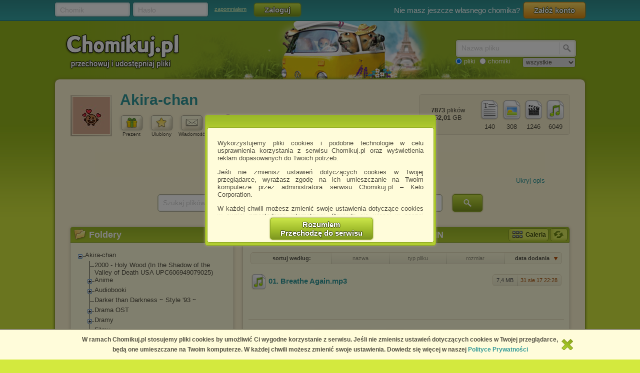

--- FILE ---
content_type: text/html; charset=utf-8
request_url: https://chomikuj.pl/Akira-chan/Muzyka/Amber/KSUKE+*c3*97+AMBER+from+f(x)+-+BREATHE+AGAIN
body_size: 30852
content:


<!DOCTYPE html PUBLIC "-//W3C//DTD XHTML 1.0 Transitional//EN" "http://www.w3.org/TR/xhtml1/DTD/xhtml1-transitional.dtd">
<html xmlns="http://www.w3.org/1999/xhtml"  lang="PL" 
    xmlns:yp="https://www.yetipay.pl"
>
    <head>
        <meta content="IE10;IE9;IE8" http-equiv="X-UA-Compatible"></meta>
        <title>KSUKE × AMBER from f(x) - BREATHE AGAIN - Amber - Akira-chan - Chomikuj.pl</title>
        


        <link href="/favicon.ico" rel="shortcut icon" />
        <meta content="text/html; charset=UTF-8" http-equiv="content-type" />
        <meta name="keywords" content="KSUKE × AMBER from f(x) - BREATHE AGAIN, Amber" />
        <meta name="description" content="KSUKE × AMBER from f(x) - BREATHE AGAIN • Amber • pliki użytkownika Akira-chan przechowywane w serwisie Chomikuj.pl • 01. Breathe Again.mp3"/>


        <link rel="search" type="application/opensearchdescription+xml" title="Chomikuj.pl" href="/opensearch.xml" />

            <script type="text/javascript">
                var fbAppId = '146716209155114';
            </script>


        
        <link href="//x4.static-chomikuj.pl/res/fa469fce2f.css" rel="stylesheet" type="text/css" />
        <link href="//x4.static-chomikuj.pl/res/fecf21247f.css" rel="stylesheet" type="text/css" />
        <link href="//x4.static-chomikuj.pl/res/0ba441af03.css" rel="stylesheet" type="text/css" />
        <link href="//x4.static-chomikuj.pl/res/23b96fc302.css" rel="stylesheet" type="text/css" />
        <link href="//x4.static-chomikuj.pl/res/3d752c7550.css" rel="stylesheet" type="text/css" />
        <link href="//x4.static-chomikuj.pl/res/bf0a4be460.css" rel="stylesheet" type="text/css" />
        <link href="//x4.static-chomikuj.pl/res/d3705ebd1d.css" rel="stylesheet" type="text/css" />
        <link href="//x4.static-chomikuj.pl/res/cc8041919e.css" rel="stylesheet" type="text/css" />
        <link href="//x4.static-chomikuj.pl/res/9885060452.css" rel="stylesheet" type="text/css" />        
        <link href="//x4.static-chomikuj.pl/res/82f6d5f446.css" rel="stylesheet" type="text/css" />
        
    <script type="text/javascript">
        var __uuas = false ;
    </script>
<!-- GA2.1 -->
<script type="text/javascript">
<!-- <![CDATA[
var _gaq = _gaq || [];
(function() {
var ga = document.createElement('script'); ga.type = 'text/javascript'; ga.async = true;
ga.src = ('https:' == document.location.protocol ? 'https://' : 'http://') + 'stats.g.doubleclick.net/dc.js';
(document.getElementsByTagName('head')[0] || document.getElementsByTagName('body')[0]).appendChild(ga);
})();
// ]]> --> 
</script>
<!-- /GA2.1 -->


            <script type="text/javascript">
            var useNewMediaPlayer = true;
            </script>

        <script type="text/javascript">
            var recaptchaScriptLoaded = false;

            var recaptchaOnload = function() {
                recaptchaScriptLoaded = true;
            }
        </script>
        <script src="https://www.google.com/recaptcha/api.js?onload=recaptchaOnload&render=explicit" async=async defer=defer></script>


<script src="//x4.static-chomikuj.pl/res/b383ffab93.js" type="text/javascript"></script><script src="//x4.static-chomikuj.pl/res/2cb96d6407.js" type="text/javascript"></script>
        <script type="text/javascript">
            ch.settings.language = 'pl-PL';
            ch.settings.staticUrl = '//x4.static-chomikuj.pl';
        </script>

        


<script src="//x4.static-chomikuj.pl/res/bc404846e2.js" type="text/javascript"></script><script src="//x4.static-chomikuj.pl/res/c6223ed956.js" type="text/javascript"></script>
<script type="text/javascript" src="https://www.yetipay.pl/payments/js/yetixd.js?merchant_id=4"></script>
    <link href="//x4.static-chomikuj.pl/res/2c24915b87.css" rel="stylesheet" type="text/css" />





    </head>
<body>
        <div id="acceptChomikujTermsOverlay"></div>
<div id="acceptChomikujTermsContainer" class="dialogWindow">
    <div class="ui-tooltip-titlebar"></div>
    <div class="ui-tooltip-content">

        <div class="mainText js-acceptTermsText">
            <p>
                Wykorzystujemy pliki cookies i podobne technologie w celu usprawnienia korzystania z serwisu Chomikuj.pl oraz wyświetlenia reklam dopasowanych do Twoich potrzeb.
            </p>

            <p>
                Jeśli nie zmienisz ustawień dotyczących cookies w Twojej przeglądarce, wyrażasz zgodę na ich umieszczanie na Twoim komputerze przez administratora serwisu Chomikuj.pl – Kelo Corporation.
            </p>

            <p>
                W każdej chwili możesz zmienić swoje ustawienia dotyczące cookies w swojej przeglądarce internetowej. Dowiedz się więcej w naszej Polityce Prywatności - <a href="http://chomikuj.pl/PolitykaPrywatnosci.aspx">http://chomikuj.pl/PolitykaPrywatnosci.aspx</a>.
            </p>

            <p>
                Jednocześnie informujemy że zmiana ustawień przeglądarki może spowodować ograniczenie korzystania ze strony Chomikuj.pl.
            </p>
            <p>W przypadku braku twojej zgody na akceptację cookies niestety prosimy o opuszczenie serwisu chomikuj.pl.</p>
            
            <p><a href="javascript:;" class="js-showSettings">Wykorzystanie plików cookies</a> przez <a href="/ZaufaniPartnerzy.aspx">Zaufanych Partnerów</a> (dostosowanie reklam do Twoich potrzeb, analiza skuteczności działań marketingowych).
    <div class="settings js-acceptTermsSettings">
        <table>
            <tr>
                <td>Wyrażam sprzeciw na cookies Zaufanych Partnerów</td>
                <td>
                    <table>
                        <tr>
                            <td>NIE</td>
                            <td>
                                <img src="//x4.static-chomikuj.pl/res/363a96596d.png" class="js-toggleOn" data-value="true" style="cursor: pointer;display: none;" />
                                <img src="//x4.static-chomikuj.pl/res/170ef71715.png" class="js-toggleOff" data-value="false" style="cursor: pointer; " />
                            </td>
                            <td>TAK</td>
                        </tr>
                    </table>
                </td>
            </tr>
        </table>
    </div>

</p>

            <p>
                Wyrażenie sprzeciwu spowoduje, że wyświetlana Ci reklama nie będzie dopasowana do Twoich preferencji, a będzie to reklama wyświetlona przypadkowo.
            </p>

            <p>
                Istnieje możliwość zmiany ustawień przeglądarki internetowej w sposób uniemożliwiający przechowywanie plików cookies na urządzeniu końcowym. Można również usunąć pliki cookies, dokonując odpowiednich zmian w ustawieniach przeglądarki internetowej.
            </p>

            <p>
                Pełną informację na ten temat znajdziesz pod adresem <a href="http://chomikuj.pl/PolitykaPrywatnosci.aspx">http://chomikuj.pl/PolitykaPrywatnosci.aspx</a>.
            </p>

        </div>


<form action="/action/ChomikPage/AcceptChomikujTerms" id="AcceptChomikujTermsForm" method="post">            <div style="text-align: center;">
                <input type="hidden" name="profilingDisabled" value="false" />
                <button type="submit" class="greenButtonCSS">Rozumiem<br />Przechodzę do serwisu</button>
            </div>
</form>

    </div>
</div>


    <div id="topbar">
<div class="topbarLogoutCointainer">
    <div id="topbarLoginForm">
        <form action="" method="post" target="loginDummy">
        
            <input name="__RequestVerificationToken" type="hidden" value="0TyQi2ijIcM+Gn6QF9oxtebdbZWul8dTZhkKmd/6zQPLyVGJWBwiD5WW2nwbDpSRlnwlkZrnNkYfXFUYpyVDu44H2MlBF1aqJF0T1T9SWSqGM2BICMoa2aibJlIq2pY50Ppp3Q==" />
            <input id="ReturnUrl" name="ReturnUrl" type="hidden" value="/Akira-chan/Muzyka/Amber/KSUKE+*c3*97+AMBER+from+f(x)+-+BREATHE+AGAIN" />
            <div class="hintBox">
                <input id="topBarLogin" name="Login" title="Chomik" type="text" value="" />
                <label for="topBarLogin" class="hint">Chomik</label>
            </div>

            <div class="hintBox">
                <input id="topBarPassword" name="Password" title="Hasło" type="password" />
                <label class="hint" for="topBarPassword">Hasło</label>
            </div>
            <div class="rememberLost">
                <a class="forgotPass" href="/LostPassword.aspx" id="lostPassword" rel="nofollow" title="zapomniałem">zapomniałem</a>
            </div>
            <input class="greenButtonCSS" id="topBar_LoginBtn" name="topBar_LoginBtn" title="Zaloguj" type="submit" value="Zaloguj" />
        </form>
        
    </div>
    
        <div id="topBarLoginError" class="topBarLoginError" style="display: none">
            <span id="loginErrorContent"></span> <a href="javascript:;" class="closeLoginError" title="Zamknij" rel="nofollow">
                <span class="closeError"></span></a>
        </div>                     
    
        <div id="topbarRegistration">
            Nie masz jeszcze własnego chomika?
            <a class="orangeButtonCSS" href="/action/Registration/NewAccountForm?preventRedirect=False" id="createAccount" rel="nofollow" target="_self" title="Załóż konto">Zał&#243;ż konto</a>
        </div>
        <div id="topbarRegistrationActive" style="display: none">
            Zał&#243;ż konto:
        </div>
        <div class="createAccountWindowContent preventWindowHandle topBarRegistration redirect">
            <div class="createWizard">
            </div>
            <a class="cancelRegistration" href="javascript:;" style="display: none" title="Anuluj" rel="nofollow">Anuluj</a>
        </div>
</div>

    </div>
    

    <div id="mainContainer">
        
        <div id="contentCointaniner" style="position:relative;">
            


<div id="header" class="headerImage" style="">
    <a href="/" class="headerMainLink"><img alt="Chomikuj.pl - przechowuj i udostępniaj pliki" src="//x4.static-chomikuj.pl/res/5506c31ca5.png" title="Chomikuj.pl - przechowuj i udostępniaj pliki" />
        <span>Chomikuj.pl - przechowuj i udostępniaj pliki</span>
    </a>

<div id="quickSearch">
    <input id="AccountSearchAutocompleteDelay" name="AccountSearchAutocompleteDelay" type="hidden" value="250" />
    <form id="searchFormAccounts" action="/action/Search">
        <div class="searchForm">
            <div class="hintBox">
                <input type="text" id="Query" name="Query" />
                <label for="Query" class="hint smallHint">Nazwa</label>
            </div>
            <div class="selectContainer"></div>
            <input type="submit" value="" class="quickSearchButton" title="Szukaj" />
        </div>
    </form>
    <form id="searchFormFiles" action="/action/SearchFiles" method="POST" style="display: none">
        <div class="searchForm">
            <div class="hintBox">
                <input id="FileName" type="text" name="FileName" />
                <label for="FileName" class="hint smallHint">Nazwa pliku</label>
            </div>
            <input type="submit" value="" name="submitSearchFiles" class="quickSearchButton" title="Szukaj" />
        </div>
        <select name="FileType">
            <option value="all">wszystkie</option>
            <option value="video">pliki video</option>
            <option value="image">obrazy</option>
            <option value="music">pliki muzyczne</option>
            <option value="document">dokumenty</option>
            <option value="archive">archiwa</option>
            <option value="application">programy</option>
        </select>
        
    </form>
    <span style="margin-top: 2px;" id="quickSearchRadioGroup">
        <input type="radio" id="searchOptionFile" name="searchOption" value="files" checked="checked" />
        <label for="searchOptionFile" id="searchOptionFileLabel">pliki</label>
        <input type="radio" id="searchOptionAccount" name="searchOption" value="accounts" />
        <label for="searchOptionAccount">chomiki</label>
</span>
</div>

</div>


            
            <div id="content">
                <input name="__RequestVerificationToken" type="hidden" value="+RTglF74szSMKCKqGG5SaQ2hty9+xcNO+Vu+KQ2f+o75LrOGZBOC0QAMF2rxFD/LYl4YlmCsFnuLgQuE5PVsu5mfR4W5fwAJeGa2MTt5m/++y90gzCv+fNBQbMCIpF0XDc/3BQ==" />
                

<input name="_metaPageTitle" type="hidden" value="KSUKE × AMBER from f(x) - BREATHE AGAIN - Amber - Akira-chan - Chomikuj.pl" />
<div id="AccData">
    <input id="__accname" name="__accname" type="hidden" value="Akira-chan" />
</div>







<div class="contentheader">
<div id="chomikHeader">
    <div class="friend avatar"><a href="https://s9484.chomikuj.pl/ChomikImage.aspx?e=pGlJqGpS4fFfLeNoQKjuBULzIw9-OOLAWbqhXaDP6d3s8QZgjJIllobnGMgb4mOZFAq0Dn-ax0SXMCirhCZQuJeGDlNB0xbQZpkBpnVb4yM&amp;pv=2" rel="highslide" title="Akira-chan"><img alt="Akira-chan" id="avatarThumbnailExpander" src="//profile.static-chomikuj.pl/7436852316,75x75,PL.jpg" /><span></span></a></div>
    <div class=" chomikName">
        <h2><a href="/Akira-chan" title="Akira-chan">Akira-chan</a></h2>
    </div>
        <div id="headerActionButtons" class="buttonsList mediumBL">
            <ul>
                <li>
                    <a href="javascript:;" class="accInfoGiftBtn button mediumButton">
                        <img alt="Prezent" src="//x4.static-chomikuj.pl/res/cf584033f7.png" title="Zrób prezent" />
                    </a>
                    Prezent
                </li>
                <li>
<form action="/action/Friends/RemoveFriendQuestion" id="FormAccountInfoRemoveFriend" method="post" style="display: none;"><input id="friendName" name="friendName" type="hidden" value="Akira-chan" />                        <a id="accInfoRemoveFriend" href="javascript:;" class="button mediumButton" title="Usuń chomika z ulubionych chomik&#243;w" rel="nofollow">
                            <img alt="Ulubiony" src="//x4.static-chomikuj.pl/res/b2020969e6.png" title="Usuń chomika z ulubionych chomików" />
                        </a>
</form><form action="/action/Friends/NewFriendWindow" id="FormAccountInfoAddFriend" method="post" style=""><input id="chomikFriendName" name="chomikFriendName" type="hidden" value="Akira-chan" />                        <a id="accInfoAddFriend" href="javascript:;" class="button mediumButton" title="Dodaj chomika do ulubionych" rel="nofollow">
                            <img alt="Ulubiony" src="//x4.static-chomikuj.pl/res/1fa9d0b7e4.png" title="Dodaj chomika do ulubionych" />
                        </a>
</form>                    Ulubiony
                </li>
                <li><a id="accInfoSendMsg" href="javascript:;" class="button mediumButton" title="Wyslij wiadomość do chomika" rel="nofollow">
                        <img alt="Wiadomość" src="//x4.static-chomikuj.pl/res/3f0f214a6d.png" title="Wyslij wiadomość do chomika" />
                    </a>
                    Wiadomość
                </li>
            </ul>
        </div>
    <div id="chomikInfo">
        <p class="sex">
<img alt="Kobieta" src="//x4.static-chomikuj.pl/res/24f13db6e9.png" title="Kobieta" />            <span>Akira</span>
        </p>
            <p class="lastSeen">
                widziany: 18.02.2025 20:19
            </p>
    </div>
</div>
<div id="fileInfoHeader">
<div class="fileInfoFrame borderRadius">
    <ul class=" ">
        <li class="">
            <img alt="pliki muzyczne" src="//x4.static-chomikuj.pl/res/406eb297c0.png" title="pliki muzyczne" /><br />
            <span>6049</span> </li>
        <li class="">
            <img alt="pliki wideo" src="//x4.static-chomikuj.pl/res/d962c8b52b.png" title="pliki wideo" /><br />
            <span>1246</span> </li>
        <li class="">
            <img alt="obrazy" src="//x4.static-chomikuj.pl/res/3a3190f113.png" title="obrazy" /><br />
            <span>308</span> </li>
        <li class="">
            <img alt="dokumenty" src="//x4.static-chomikuj.pl/res/5625c469e9.png" title="dokumenty" /><br />
            <span>140</span> </li>
    </ul>
    <p>
        <span class="bold">7873</span> plik&#243;w
        <br />
        <span class="bold">652,01</span> GB
    </p>
</div>
</div>
</div>
<div style="clear: both;">
</div>





        <div id="descriptionContainer" style="margin-bottom: 10px">

<div id="ChomikDescriptionFrameHeight">
    <input type="hidden" name="DescriptionFrameHeightLimit" value="650"/>
    <input type="hidden" name="DescriptionFrameHeight" value="30"/>
    <input type="submit" style="display: none" id="updateDescriptionFrameBtn" />
</div>

    <div id="descriptionContent">
        <iframe src="https://opis-chomikuj.pl/description?id=Akira-chan" id="descrFrame" width="100%" frameborder="0" class="" scrolling="auto" style="height: 50px"></iframe>
    </div>
<div id="descriptionVisibility" style="display:block">
    <a id="descriptionHide" href="javascript:;" title="Ukryj opis" rel="nofollow" style="display: block">Ukryj opis</a>
    
        <a id="descriptionExtendLink" style="display: none" href="javascript:;" title="Rozwiń" rel="nofollow">Rozwiń</a>
    

    <span id="descriptionShow" style="display: none">Opis został ukryty. 
        <a href="javascript:;" rel="Akira-chan" title="Pokaż opis">Pokaż opis</a></span>
</div>        </div>




    <div class="ebooksSearchBox">
        <form action="/action/SearchFiles" method="POST">
            <div class="hintBox"><input id="ebooksSearch" name="FileName" type="text" value="" /><label class="hint" for="ebooksSearch">Szukaj plik&#243;w na tym chomiku</label></div>
            <input type="hidden" name="SearchOnAccount" value="true"/>
            <input id="TargetAccountName" name="TargetAccountName" type="hidden" value="Akira-chan" />
            <input type="submit" value="" name="submitSearchFiles" class="quickSearchButton" title="Szukaj" />
        </form>
    </div>

        <div id="frameLeft">
            <div id="TreeContainer">
                


<div class="frame borderRadius foldersTree"><div class="frameHeader borderTopRadius"><img alt="Foldery" src="//x4.static-chomikuj.pl/res/152bece31a.png" title="Foldery" />Foldery</div>    <form action="/action/tree/loadtree" method="POST" id="TreeForm">
        <input type="hidden" name="FolderId" value="746" />
        <input type="hidden" name="ChomikName" value="Akira-chan" />
        <input type="hidden" name="TreeTicks" value="638814330446230000" />
        <input type="hidden" name="TreeExpandLog" value="746|745|388|0|" />
        <input type="hidden" name="HiddenFolderId" value="" />
    </form>
    <table class="T_table accountTree">
<tr><td><div class="T_c"><div id="Ti_0" class="T_col"></div></div></td><td><a href="/Akira-chan" rel="0" title="Akira-chan" id="Ta_0">Akira-chan</a></td></tr><tr id="Tc_0"><td></td><td><table cellspacing="0" cellpadding="0"><tbody><tr><td class="T_bg"><div class="T T_pn"></div></td><td><a href="/Akira-chan/2000+-+Holy+Wood+(In+the+Shadow+of+the+Valley+of+Death+USA+UPC606949079025)" rel="912" title="2000 - Holy Wood (In the Shadow of the Valley of Death USA UPC606949079025)" id="Ta_912">2000 - Holy Wood (In the Shadow of the Valley of Death USA UPC606949079025)</a></td></tr><tr><td class="T_bg"><div class="T_pn"><div id="Ti_73" class="T_exp"></div></div></td><td><a href="/Akira-chan/Anime" rel="73" title="Anime" id="Ta_73">Anime</a></td></tr><tr class="T_hid" id="Tc_73"><td class="T_bg">&nbsp;</td><td><table cellspacing="0" cellpadding="0"><tbody></tbody></table></td></tr><tr><td class="T_bg"><div class="T_pn"><div id="Ti_833" class="T_exp"></div></div></td><td><a href="/Akira-chan/Audiobooki" rel="833" title="Audiobooki" id="Ta_833">Audiobooki</a></td></tr><tr class="T_hid" id="Tc_833"><td class="T_bg">&nbsp;</td><td><table cellspacing="0" cellpadding="0"><tbody></tbody></table></td></tr><tr><td class="T_bg"><div class="T T_pn"></div></td><td><a href="/Akira-chan/Darker+than+Darkness+*7e+Style+*2793+*7e" rel="904" title="Darker than Darkness ~ Style &#39;93 ~" id="Ta_904">Darker than Darkness ~ Style '93 ~</a></td></tr><tr><td class="T_bg"><div class="T_pn"><div id="Ti_120" class="T_exp"></div></div></td><td><a href="/Akira-chan/Drama+OST" rel="120" title="Drama OST" id="Ta_120">Drama OST</a></td></tr><tr class="T_hid" id="Tc_120"><td class="T_bg">&nbsp;</td><td><table cellspacing="0" cellpadding="0"><tbody></tbody></table></td></tr><tr><td class="T_bg"><div class="T_pn"><div id="Ti_75" class="T_exp"></div></div></td><td><a href="/Akira-chan/Dramy" rel="75" title="Dramy" id="Ta_75">Dramy</a></td></tr><tr class="T_hid" id="Tc_75"><td class="T_bg">&nbsp;</td><td><table cellspacing="0" cellpadding="0"><tbody></tbody></table></td></tr><tr><td class="T_bg"><div class="T_pn"><div id="Ti_76" class="T_exp"></div></div></td><td><a href="/Akira-chan/Filmy" rel="76" title="Filmy" id="Ta_76">Filmy</a></td></tr><tr class="T_hid" id="Tc_76"><td class="T_bg">&nbsp;</td><td><table cellspacing="0" cellpadding="0"><tbody></tbody></table></td></tr><tr><td class="T_bg"><div class="T_pn"><div id="Ti_308" class="T_exp"></div></div></td><td><a href="/Akira-chan/J-rock+*26+VK" rel="308" title="J-rock &amp; VK" id="Ta_308">J-rock & VK</a></td></tr><tr class="T_hid" id="Tc_308"><td class="T_bg">&nbsp;</td><td><table cellspacing="0" cellpadding="0"><tbody></tbody></table></td></tr><tr><td class="T_bg"><div class="T_pn"><div id="Ti_388" class="T_col"></div></div></td><td><a href="/Akira-chan/Muzyka" rel="388" title="Muzyka" id="Ta_388">Muzyka</a></td></tr><tr id="Tc_388"><td class="T_bg">&nbsp;</td><td><table cellspacing="0" cellpadding="0"><tbody><tr><td class="T_bg"><div class="T T_pn"></div></td><td><a href="/Akira-chan/Muzyka/*23Gun" rel="531" title="#Gun" id="Ta_531">#Gun</a></td></tr><tr><td class="T_bg"><div class="T_pn"><div id="Ti_771" class="T_exp"></div></div></td><td><a href="/Akira-chan/Muzyka/(G)I-DLE" rel="771" title="(G)I-DLE" id="Ta_771">(G)I-DLE</a></td></tr><tr class="T_hid" id="Tc_771"><td class="T_bg">&nbsp;</td><td><table cellspacing="0" cellpadding="0"><tbody><tr><td><div class="T T_p"></div></td><td><a href="/Akira-chan/Muzyka/(G)I-DLE/(G)I-DLE+-+I+am" rel="773" title="(G)I-DLE - I am" id="Ta_773">(G)I-DLE - I am</a></td></tr></tbody></table></td></tr><tr><td class="T_bg"><div class="T_pn"><div id="Ti_416" class="T_exp"></div></div></td><td><a href="/Akira-chan/Muzyka/2NE1" rel="416" title="2NE1" id="Ta_416">2NE1</a></td></tr><tr class="T_hid" id="Tc_416"><td class="T_bg">&nbsp;</td><td><table cellspacing="0" cellpadding="0"><tbody><tr><td class="T_bg"><div class="T T_pn"></div></td><td><a href="/Akira-chan/Muzyka/2NE1/2014+-+CRUSH+*5bAlbum*5d" rel="415" title="2014 - CRUSH [Album]" id="Ta_415">2014 - CRUSH [Album]</a></td></tr><tr><td><div class="T T_p"></div></td><td><a href="/Akira-chan/Muzyka/2NE1/2NE1+-+GOODBYE" rel="629" title="2NE1 - GOODBYE" id="Ta_629">2NE1 - GOODBYE</a></td></tr></tbody></table></td></tr><tr><td class="T_bg"><div class="T_pn"><div id="Ti_578" class="T_exp"></div></div></td><td><a href="/Akira-chan/Muzyka/Agust+D" rel="578" title="Agust D" id="Ta_578">Agust D</a></td></tr><tr class="T_hid" id="Tc_578"><td class="T_bg">&nbsp;</td><td><table cellspacing="0" cellpadding="0"><tbody><tr><td class="T_bg"><div class="T T_pn"></div></td><td><a href="/Akira-chan/Muzyka/Agust+D/Agust+D+*e2*80*93+D-2" rel="832" title="Agust D – D-2" id="Ta_832">Agust D – D-2</a></td></tr><tr><td><div class="T T_p"></div></td><td><a href="/Akira-chan/Muzyka/Agust+D/*27Agust+D*27+1st+Mixtape" rel="579" title="&#39;Agust D&#39; 1st Mixtape" id="Ta_579">'Agust D' 1st Mixtape</a></td></tr></tbody></table></td></tr><tr><td class="T_bg"><div class="T_pn"><div id="Ti_745" class="T_col"></div></div></td><td><a href="/Akira-chan/Muzyka/Amber" rel="745" title="Amber" id="Ta_745">Amber</a></td></tr><tr id="Tc_745"><td class="T_bg">&nbsp;</td><td><table cellspacing="0" cellpadding="0"><tbody><tr><td><div class="T T_p"></div></td><td><a href="/Akira-chan/Muzyka/Amber/KSUKE+*c3*97+AMBER+from+f(x)+-+BREATHE+AGAIN" rel="746" title="KSUKE × AMBER from f(x) - BREATHE AGAIN" id="Ta_746"><span class="T_selected">KSUKE × AMBER from f(x) - BREATHE AGAIN</span></a></td></tr></tbody></table></td></tr><tr><td class="T_bg"><div class="T_pn"><div id="Ti_846" class="T_exp"></div></div></td><td><a href="/Akira-chan/Muzyka/ASH+ISLAND" rel="846" title="ASH ISLAND" id="Ta_846">ASH ISLAND</a></td></tr><tr class="T_hid" id="Tc_846"><td class="T_bg">&nbsp;</td><td><table cellspacing="0" cellpadding="0"><tbody></tbody></table></td></tr><tr><td class="T_bg"><div class="T_pn"><div id="Ti_875" class="T_exp"></div></div></td><td><a href="/Akira-chan/Muzyka/ASTRO" rel="875" title="ASTRO" id="Ta_875">ASTRO</a></td></tr><tr class="T_hid" id="Tc_875"><td class="T_bg">&nbsp;</td><td><table cellspacing="0" cellpadding="0"><tbody><tr><td><div class="T T_p"></div></td><td><a href="/Akira-chan/Muzyka/ASTRO/ASTRO+-+BLUE+FLAME" rel="876" title="ASTRO - BLUE FLAME" id="Ta_876">ASTRO - BLUE FLAME</a></td></tr></tbody></table></td></tr><tr><td class="T_bg"><div class="T_pn"><div id="Ti_790" class="T_exp"></div></div></td><td><a href="/Akira-chan/Muzyka/ATEEZ" rel="790" title="ATEEZ" id="Ta_790">ATEEZ</a></td></tr><tr class="T_hid" id="Tc_790"><td class="T_bg">&nbsp;</td><td><table cellspacing="0" cellpadding="0"><tbody><tr><td class="T_bg"><div class="T T_pn"></div></td><td><a href="/Akira-chan/Muzyka/ATEEZ/ATEEZ+-+TREASURE+EP.1++All+To+Zero" rel="791" title="ATEEZ - TREASURE EP.1  All To Zero" id="Ta_791">ATEEZ - TREASURE EP.1  All To Zero</a></td></tr><tr><td><div class="T T_p"></div></td><td><a href="/Akira-chan/Muzyka/ATEEZ/ATEEZ+-+TREASURE+EP.2+-+Zero+To+One" rel="792" title="ATEEZ - TREASURE EP.2 - Zero To One" id="Ta_792">ATEEZ - TREASURE EP.2 - Zero To One</a></td></tr></tbody></table></td></tr><tr><td class="T_bg"><div class="T_pn"><div id="Ti_650" class="T_exp"></div></div></td><td><a href="/Akira-chan/Muzyka/B.A.P" rel="650" title="B.A.P" id="Ta_650">B.A.P</a></td></tr><tr class="T_hid" id="Tc_650"><td class="T_bg">&nbsp;</td><td><table cellspacing="0" cellpadding="0"><tbody><tr><td><div class="T T_p"></div></td><td><a href="/Akira-chan/Muzyka/B.A.P/B.A.P+-+ROSE" rel="651" title="B.A.P - ROSE" id="Ta_651">B.A.P - ROSE</a></td></tr></tbody></table></td></tr><tr><td class="T_bg"><div class="T_pn"><div id="Ti_731" class="T_exp"></div></div></td><td><a href="/Akira-chan/Muzyka/BANG+YONGGUK" rel="731" title="BANG YONGGUK" id="Ta_731">BANG YONGGUK</a></td></tr><tr class="T_hid" id="Tc_731"><td class="T_bg">&nbsp;</td><td><table cellspacing="0" cellpadding="0"><tbody><tr><td><div class="T T_p"></div></td><td><a href="/Akira-chan/Muzyka/BANG+YONGGUK/YAMAZAKI" rel="732" title="YAMAZAKI" id="Ta_732">YAMAZAKI</a></td></tr></tbody></table></td></tr><tr><td class="T_bg"><div class="T_pn"><div id="Ti_424" class="T_exp"></div></div></td><td><a href="/Akira-chan/Muzyka/Bangtan+Boys+(BTS)" rel="424" title="Bangtan Boys (BTS)" id="Ta_424">Bangtan Boys (BTS)</a></td></tr><tr class="T_hid" id="Tc_424"><td class="T_bg">&nbsp;</td><td><table cellspacing="0" cellpadding="0"><tbody></tbody></table></td></tr><tr><td class="T_bg"><div class="T_pn"><div id="Ti_386" class="T_exp"></div></div></td><td><a href="/Akira-chan/Muzyka/BASTARZ" rel="386" title="BASTARZ" id="Ta_386">BASTARZ</a></td></tr><tr class="T_hid" id="Tc_386"><td class="T_bg">&nbsp;</td><td><table cellspacing="0" cellpadding="0"><tbody><tr><td class="T_bg"><div class="T T_pn"></div></td><td><a href="/Akira-chan/Muzyka/BASTARZ/BASTARZ+(BLOCK+B)+-+Conduct+Zero" rel="387" title="BASTARZ (BLOCK B) - Conduct Zero" id="Ta_387">BASTARZ (BLOCK B) - Conduct Zero</a></td></tr><tr><td><div class="T T_p"></div></td><td><a href="/Akira-chan/Muzyka/BASTARZ/BLOCK+B+-+Welcome+2+Bastarz" rel="598" title="BLOCK B - Welcome 2 Bastarz" id="Ta_598">BLOCK B - Welcome 2 Bastarz</a></td></tr></tbody></table></td></tr><tr><td class="T_bg"><div class="T_pn"><div id="Ti_391" class="T_exp"></div></div></td><td><a href="/Akira-chan/Muzyka/Beenzino" rel="391" title="Beenzino" id="Ta_391">Beenzino</a></td></tr><tr class="T_hid" id="Tc_391"><td class="T_bg">&nbsp;</td><td><table cellspacing="0" cellpadding="0"><tbody></tbody></table></td></tr><tr><td class="T_bg"><div class="T_pn"><div id="Ti_518" class="T_exp"></div></div></td><td><a href="/Akira-chan/Muzyka/Best+(B2ST)" rel="518" title="Best (B2ST)" id="Ta_518">Best (B2ST)</a></td></tr><tr class="T_hid" id="Tc_518"><td class="T_bg">&nbsp;</td><td><table cellspacing="0" cellpadding="0"><tbody><tr><td><div class="T T_p"></div></td><td><a href="/Akira-chan/Muzyka/Best+(B2ST)/BEAST+-+Butterfly" rel="519" title="BEAST - Butterfly" id="Ta_519">BEAST - Butterfly</a></td></tr></tbody></table></td></tr><tr><td class="T_bg"><div class="T_pn"><div id="Ti_528" class="T_exp"></div></div></td><td><a href="/Akira-chan/Muzyka/BewhY" rel="528" title="BewhY" id="Ta_528">BewhY</a></td></tr><tr class="T_hid" id="Tc_528"><td class="T_bg">&nbsp;</td><td><table cellspacing="0" cellpadding="0"><tbody><tr><td class="T_bg"><div class="T T_pn"></div></td><td><a href="/Akira-chan/Muzyka/BewhY/BewhY+Time+Travel" rel="529" title="BewhY Time Travel" id="Ta_529">BewhY Time Travel</a></td></tr><tr><td><div class="T T_p"></div></td><td><a href="/Akira-chan/Muzyka/BewhY/Shalom" rel="530" title="Shalom" id="Ta_530">Shalom</a></td></tr></tbody></table></td></tr><tr><td class="T_bg"><div class="T T_pn"></div></td><td><a href="/Akira-chan/Muzyka/BIBI" rel="892" title="BIBI" id="Ta_892">BIBI</a></td></tr><tr><td class="T_bg"><div class="T T_pn"></div></td><td><a href="/Akira-chan/Muzyka/BIBI+-+Lowlife+Princess+_+Noir" rel="900" title="BIBI - Lowlife Princess _ Noir" id="Ta_900">BIBI - Lowlife Princess _ Noir</a></td></tr><tr><td class="T_bg"><div class="T_pn"><div id="Ti_395" class="T_exp"></div></div></td><td><a href="/Akira-chan/Muzyka/Big+Bang" rel="395" title="Big Bang" id="Ta_395">Big Bang</a></td></tr><tr class="T_hid" id="Tc_395"><td class="T_bg">&nbsp;</td><td><table cellspacing="0" cellpadding="0"><tbody></tbody></table></td></tr><tr><td class="T_bg"><div class="T_pn"><div id="Ti_672" class="T_exp"></div></div></td><td><a href="/Akira-chan/Muzyka/BILL+STAX" rel="672" title="BILL STAX" id="Ta_672">BILL STAX</a></td></tr><tr class="T_hid" id="Tc_672"><td class="T_bg">&nbsp;</td><td><table cellspacing="0" cellpadding="0"><tbody><tr><td><div class="T T_p"></div></td><td><a href="/Akira-chan/Muzyka/BILL+STAX/BILL+STAX++-+Buffet+Mixtape" rel="673" title="BILL STAX  - Buffet Mixtape" id="Ta_673">BILL STAX  - Buffet Mixtape</a></td></tr></tbody></table></td></tr><tr><td class="T_bg"><div class="T_pn"><div id="Ti_532" class="T_exp"></div></div></td><td><a href="/Akira-chan/Muzyka/Black+Nut" rel="532" title="Black Nut" id="Ta_532">Black Nut</a></td></tr><tr class="T_hid" id="Tc_532"><td class="T_bg">&nbsp;</td><td><table cellspacing="0" cellpadding="0"><tbody><tr><td><div class="T T_p"></div></td><td><a href="/Akira-chan/Muzyka/Black+Nut/Black+Nut+-+100" rel="533" title="Black Nut - 100" id="Ta_533">Black Nut - 100</a></td></tr></tbody></table></td></tr><tr><td class="T_bg"><div class="T_pn"><div id="Ti_592" class="T_exp"></div></div></td><td><a href="/Akira-chan/Muzyka/BLACKPINK" rel="592" title="BLACKPINK" id="Ta_592">BLACKPINK</a></td></tr><tr class="T_hid" id="Tc_592"><td class="T_bg">&nbsp;</td><td><table cellspacing="0" cellpadding="0"><tbody></tbody></table></td></tr><tr><td class="T_bg"><div class="T_pn"><div id="Ti_652" class="T_exp"></div></div></td><td><a href="/Akira-chan/Muzyka/BLOCK+B" rel="652" title="BLOCK B" id="Ta_652">BLOCK B</a></td></tr><tr class="T_hid" id="Tc_652"><td class="T_bg">&nbsp;</td><td><table cellspacing="0" cellpadding="0"><tbody></tbody></table></td></tr><tr><td class="T_bg"><div class="T_pn"><div id="Ti_852" class="T_exp"></div></div></td><td><a href="/Akira-chan/Muzyka/Bloo" rel="852" title="Bloo" id="Ta_852">Bloo</a></td></tr><tr class="T_hid" id="Tc_852"><td class="T_bg">&nbsp;</td><td><table cellspacing="0" cellpadding="0"><tbody></tbody></table></td></tr><tr><td class="T_bg"><div class="T_pn"><div id="Ti_580" class="T_exp"></div></div></td><td><a href="/Akira-chan/Muzyka/BOBBY" rel="580" title="BOBBY" id="Ta_580">BOBBY</a></td></tr><tr class="T_hid" id="Tc_580"><td class="T_bg">&nbsp;</td><td><table cellspacing="0" cellpadding="0"><tbody><tr><td class="T_bg"><div class="T T_pn"></div></td><td><a href="/Akira-chan/Muzyka/BOBBY/BOBBY+-+LUCKY+MAN" rel="874" title="BOBBY - LUCKY MAN" id="Ta_874">BOBBY - LUCKY MAN</a></td></tr><tr><td><div class="T T_p"></div></td><td><a href="/Akira-chan/Muzyka/BOBBY/BOBBY+-+The+MOBB" rel="581" title="BOBBY - The MOBB" id="Ta_581">BOBBY - The MOBB</a></td></tr></tbody></table></td></tr><tr><td class="T_bg"><div class="T_pn"><div id="Ti_614" class="T_exp"></div></div></td><td><a href="/Akira-chan/Muzyka/Bolbbalgan4" rel="614" title="Bolbbalgan4" id="Ta_614">Bolbbalgan4</a></td></tr><tr class="T_hid" id="Tc_614"><td class="T_bg">&nbsp;</td><td><table cellspacing="0" cellpadding="0"><tbody><tr><td class="T_bg"><div class="T T_pn"></div></td><td><a href="/Akira-chan/Muzyka/Bolbbalgan4/Bolbbalgan4+-+Full+Album+RED+PLANET" rel="615" title="Bolbbalgan4 - Full Album RED PLANET" id="Ta_615">Bolbbalgan4 - Full Album RED PLANET</a></td></tr><tr><td><div class="T T_p"></div></td><td><a href="/Akira-chan/Muzyka/Bolbbalgan4/Bolbbalgan4+-+Full+Album+RED+PLANET+*27Hidden+Track*27" rel="617" title="Bolbbalgan4 - Full Album RED PLANET &#39;Hidden Track&#39;" id="Ta_617">Bolbbalgan4 - Full Album RED PLANET 'Hidden Track'</a></td></tr></tbody></table></td></tr><tr><td class="T_bg"><div class="T_pn"><div id="Ti_522" class="T_exp"></div></div></td><td><a href="/Akira-chan/Muzyka/Boy24" rel="522" title="Boy24" id="Ta_522">Boy24</a></td></tr><tr class="T_hid" id="Tc_522"><td class="T_bg">&nbsp;</td><td><table cellspacing="0" cellpadding="0"><tbody><tr><td><div class="T T_p"></div></td><td><a href="/Akira-chan/Muzyka/Boy24/Boy24+-+Rising+Star" rel="523" title="Boy24 - Rising Star" id="Ta_523">Boy24 - Rising Star</a></td></tr></tbody></table></td></tr><tr><td class="T_bg"><div class="T_pn"><div id="Ti_670" class="T_exp"></div></div></td><td><a href="/Akira-chan/Muzyka/BTOB" rel="670" title="BTOB" id="Ta_670">BTOB</a></td></tr><tr class="T_hid" id="Tc_670"><td class="T_bg">&nbsp;</td><td><table cellspacing="0" cellpadding="0"><tbody><tr><td><div class="T T_p"></div></td><td><a href="/Akira-chan/Muzyka/BTOB/BTOB+-+Feel*27eM" rel="671" title="BTOB - Feel&#39;eM" id="Ta_671">BTOB - Feel'eM</a></td></tr></tbody></table></td></tr><tr><td class="T_bg"><div class="T_pn"><div id="Ti_501" class="T_exp"></div></div></td><td><a href="/Akira-chan/Muzyka/C+Jamm" rel="501" title="C Jamm" id="Ta_501">C Jamm</a></td></tr><tr class="T_hid" id="Tc_501"><td class="T_bg">&nbsp;</td><td><table cellspacing="0" cellpadding="0"><tbody><tr><td><div class="T T_p"></div></td><td><a href="/Akira-chan/Muzyka/C+Jamm/Cjamm+-+Good+Boy+Doing+Bad+Things" rel="502" title="Cjamm - Good Boy Doing Bad Things" id="Ta_502">Cjamm - Good Boy Doing Bad Things</a></td></tr></tbody></table></td></tr><tr><td class="T_bg"><div class="T_pn"><div id="Ti_577" class="T_exp"></div></div></td><td><a href="/Akira-chan/Muzyka/CL" rel="577" title="CL" id="Ta_577">CL</a></td></tr><tr class="T_hid" id="Tc_577"><td class="T_bg">&nbsp;</td><td><table cellspacing="0" cellpadding="0"><tbody><tr><td class="T_bg"><div class="T T_pn"></div></td><td><a href="/Akira-chan/Muzyka/CL/CL+-+LIFTED" rel="575" title="CL - LIFTED" id="Ta_575">CL - LIFTED</a></td></tr><tr><td><div class="T T_p"></div></td><td><a href="/Akira-chan/Muzyka/CL/CL+(2NE1)+-+Hello+Bitches" rel="576" title="CL (2NE1) - Hello Bitches" id="Ta_576">CL (2NE1) - Hello Bitches</a></td></tr></tbody></table></td></tr><tr><td class="T_bg"><div class="T_pn"><div id="Ti_397" class="T_exp"></div></div></td><td><a href="/Akira-chan/Muzyka/CN+BLUE" rel="397" title="CN BLUE" id="Ta_397">CN BLUE</a></td></tr><tr class="T_hid" id="Tc_397"><td class="T_bg">&nbsp;</td><td><table cellspacing="0" cellpadding="0"><tbody></tbody></table></td></tr><tr><td class="T_bg"><div class="T_pn"><div id="Ti_647" class="T_exp"></div></div></td><td><a href="/Akira-chan/Muzyka/CODE+KUNST" rel="647" title="CODE KUNST" id="Ta_647">CODE KUNST</a></td></tr><tr class="T_hid" id="Tc_647"><td class="T_bg">&nbsp;</td><td><table cellspacing="0" cellpadding="0"><tbody><tr><td><div class="T T_p"></div></td><td><a href="/Akira-chan/Muzyka/CODE+KUNST/CODE+KUNST+-+MUGGLES*27+MANSION" rel="648" title="CODE KUNST - MUGGLES&#39; MANSION" id="Ta_648">CODE KUNST - MUGGLES' MANSION</a></td></tr></tbody></table></td></tr><tr><td class="T_bg"><div class="T_pn"><div id="Ti_695" class="T_exp"></div></div></td><td><a href="/Akira-chan/Muzyka/DAY6" rel="695" title="DAY6" id="Ta_695">DAY6</a></td></tr><tr class="T_hid" id="Tc_695"><td class="T_bg">&nbsp;</td><td><table cellspacing="0" cellpadding="0"><tbody></tbody></table></td></tr><tr><td class="T_bg"><div class="T_pn"><div id="Ti_384" class="T_exp"></div></div></td><td><a href="/Akira-chan/Muzyka/Dok2" rel="384" title="Dok2" id="Ta_384">Dok2</a></td></tr><tr class="T_hid" id="Tc_384"><td class="T_bg">&nbsp;</td><td><table cellspacing="0" cellpadding="0"><tbody></tbody></table></td></tr><tr><td class="T_bg"><div class="T_pn"><div id="Ti_379" class="T_exp"></div></div></td><td><a href="/Akira-chan/Muzyka/DongHae+*26+EunHyuk" rel="379" title="DongHae &amp; EunHyuk" id="Ta_379">DongHae & EunHyuk</a></td></tr><tr class="T_hid" id="Tc_379"><td class="T_bg">&nbsp;</td><td><table cellspacing="0" cellpadding="0"><tbody><tr><td><div class="T T_p"></div></td><td><a href="/Akira-chan/Muzyka/DongHae+*26+EunHyuk/The+Beat+Goes+On" rel="380" title="The Beat Goes On" id="Ta_380">The Beat Goes On</a></td></tr></tbody></table></td></tr><tr><td class="T_bg"><div class="T_pn"><div id="Ti_643" class="T_exp"></div></div></td><td><a href="/Akira-chan/Muzyka/DPR+LIVE" rel="643" title="DPR LIVE" id="Ta_643">DPR LIVE</a></td></tr><tr class="T_hid" id="Tc_643"><td class="T_bg">&nbsp;</td><td><table cellspacing="0" cellpadding="0"><tbody></tbody></table></td></tr><tr><td class="T_bg"><div class="T_pn"><div id="Ti_475" class="T_exp"></div></div></td><td><a href="/Akira-chan/Muzyka/Drug+Restaurant" rel="475" title="Drug Restaurant" id="Ta_475">Drug Restaurant</a></td></tr><tr class="T_hid" id="Tc_475"><td class="T_bg">&nbsp;</td><td><table cellspacing="0" cellpadding="0"><tbody><tr><td><div class="T T_p"></div></td><td><a href="/Akira-chan/Muzyka/Drug+Restaurant/Drug+Restaurant" rel="476" title="Drug Restaurant" id="Ta_476">Drug Restaurant</a></td></tr></tbody></table></td></tr><tr><td class="T_bg"><div class="T_pn"><div id="Ti_788" class="T_exp"></div></div></td><td><a href="/Akira-chan/Muzyka/Dumbfoundead" rel="788" title="Dumbfoundead" id="Ta_788">Dumbfoundead</a></td></tr><tr class="T_hid" id="Tc_788"><td class="T_bg">&nbsp;</td><td><table cellspacing="0" cellpadding="0"><tbody><tr><td><div class="T T_p"></div></td><td><a href="/Akira-chan/Muzyka/Dumbfoundead/Dumbfoundead+-+Foreigner" rel="789" title="Dumbfoundead - Foreigner" id="Ta_789">Dumbfoundea<span class="e"> </span>d - Foreigner</a></td></tr></tbody></table></td></tr><tr><td class="T_bg"><div class="T_pn"><div id="Ti_469" class="T_exp"></div></div></td><td><a href="/Akira-chan/Muzyka/D*ce*9e*ce*94N+(DEAN)" rel="469" title="DΞΔN (DEAN)" id="Ta_469">DΞΔN (DEAN)</a></td></tr><tr class="T_hid" id="Tc_469"><td class="T_bg">&nbsp;</td><td><table cellspacing="0" cellpadding="0"><tbody></tbody></table></td></tr><tr><td class="T_bg"><div class="T T_pn"></div></td><td><a href="/Akira-chan/Muzyka/Epik+High" rel="399" title="Epik High" id="Ta_399"><span class="pass">Epik High</span></a></td></tr><tr><td class="T_bg"><div class="T_pn"><div id="Ti_390" class="T_exp"></div></div></td><td><a href="/Akira-chan/Muzyka/EXO" rel="390" title="EXO" id="Ta_390">EXO</a></td></tr><tr class="T_hid" id="Tc_390"><td class="T_bg">&nbsp;</td><td><table cellspacing="0" cellpadding="0"><tbody></tbody></table></td></tr><tr><td class="T_bg"><div class="T_pn"><div id="Ti_373" class="T_exp"></div></div></td><td><a href="/Akira-chan/Muzyka/F.T+Island" rel="373" title="F.T Island" id="Ta_373">F.T Island</a></td></tr><tr class="T_hid" id="Tc_373"><td class="T_bg">&nbsp;</td><td><table cellspacing="0" cellpadding="0"><tbody><tr><td><div class="T T_p"></div></td><td><a href="/Akira-chan/Muzyka/F.T+Island/I+WILL" rel="374" title="I WILL" id="Ta_374">I WILL</a></td></tr></tbody></table></td></tr><tr><td class="T_bg"><div class="T T_pn"></div></td><td><a href="/Akira-chan/Muzyka/G2" rel="481" title="G2" id="Ta_481">G2</a></td></tr><tr><td class="T_bg"><div class="T_pn"><div id="Ti_690" class="T_exp"></div></div></td><td><a href="/Akira-chan/Muzyka/Gaeko" rel="690" title="Gaeko" id="Ta_690">Gaeko</a></td></tr><tr class="T_hid" id="Tc_690"><td class="T_bg">&nbsp;</td><td><table cellspacing="0" cellpadding="0"><tbody><tr><td><div class="T T_p"></div></td><td><a href="/Akira-chan/Muzyka/Gaeko/Gaeko+-+Gajah+(elephant)+ft.+Rap+Monster" rel="691" title="Gaeko - Gajah (elephant) ft. Rap Monster" id="Ta_691">Gaeko - Gajah (elephant) ft. Rap Monster</a></td></tr></tbody></table></td></tr><tr><td class="T_bg"><div class="T T_pn"></div></td><td><a href="/Akira-chan/Muzyka/Galeria" rel="776" title="Galeria" id="Ta_776">Galeria</a></td></tr><tr><td class="T_bg"><div class="T_pn"><div id="Ti_735" class="T_exp"></div></div></td><td><a href="/Akira-chan/Muzyka/G-Dragon" rel="735" title="G-Dragon" id="Ta_735">G-Dragon</a></td></tr><tr class="T_hid" id="Tc_735"><td class="T_bg">&nbsp;</td><td><table cellspacing="0" cellpadding="0"><tbody><tr><td><div class="T T_p"></div></td><td><a href="/Akira-chan/Muzyka/G-Dragon/G-Dragon-+KWON+JI+YONG" rel="736" title="G-Dragon- KWON JI YONG" id="Ta_736">G-Dragon- KWON JI YONG</a></td></tr></tbody></table></td></tr><tr><td class="T_bg"><div class="T_pn"><div id="Ti_541" class="T_exp"></div></div></td><td><a href="/Akira-chan/Muzyka/Genius+Nochang" rel="541" title="Genius Nochang" id="Ta_541">Genius Nochang</a></td></tr><tr class="T_hid" id="Tc_541"><td class="T_bg">&nbsp;</td><td><table cellspacing="0" cellpadding="0"><tbody><tr><td class="T_bg"><div class="T T_pn"></div></td><td><a href="/Akira-chan/Muzyka/Genius+Nochang/Genius+Nochang+-+MY+NEW+INSTAGRAM++MESURECHIFFON" rel="542" title="Genius Nochang - MY NEW INSTAGRAM  MESURECHIFFON" id="Ta_542">Genius Nochang - MY NEW INSTAGRAM  MESURECHIFF<span class="e"> </span>ON</a></td></tr><tr><td><div class="T T_p"></div></td><td><a href="/Akira-chan/Muzyka/Genius+Nochang/Nochang+-+All+Day+(Feat.+Tablo)" rel="543" title="Nochang - All Day (Feat. Tablo)" id="Ta_543">Nochang - All Day (Feat. Tablo)</a></td></tr></tbody></table></td></tr><tr><td class="T_bg"><div class="T_pn"><div id="Ti_693" class="T_exp"></div></div></td><td><a href="/Akira-chan/Muzyka/GIRIBOY" rel="693" title="GIRIBOY" id="Ta_693">GIRIBOY</a></td></tr><tr class="T_hid" id="Tc_693"><td class="T_bg">&nbsp;</td><td><table cellspacing="0" cellpadding="0"><tbody><tr><td><div class="T T_p"></div></td><td><a href="/Akira-chan/Muzyka/GIRIBOY/GIRIBOY+-+5+NEW+SONGS" rel="694" title="GIRIBOY - 5 NEW SONGS" id="Ta_694">GIRIBOY - 5 NEW SONGS</a></td></tr></tbody></table></td></tr><tr><td class="T_bg"><div class="T_pn"><div id="Ti_594" class="T_exp"></div></div></td><td><a href="/Akira-chan/Muzyka/GOT7" rel="594" title="GOT7" id="Ta_594">GOT7</a></td></tr><tr class="T_hid" id="Tc_594"><td class="T_bg">&nbsp;</td><td><table cellspacing="0" cellpadding="0"><tbody><tr><td><div class="T T_p"></div></td><td><a href="/Akira-chan/Muzyka/GOT7/GOT7+-+FLIGHT+LOG+TURBULENCE" rel="595" title="GOT7 - FLIGHT LOG TURBULENCE" id="Ta_595">GOT7 - FLIGHT LOG TURBULENCE</a></td></tr></tbody></table></td></tr><tr><td class="T_bg"><div class="T_pn"><div id="Ti_509" class="T_exp"></div></div></td><td><a href="/Akira-chan/Muzyka/GRAY" rel="509" title="GRAY" id="Ta_509">GRAY</a></td></tr><tr class="T_hid" id="Tc_509"><td class="T_bg">&nbsp;</td><td><table cellspacing="0" cellpadding="0"><tbody><tr><td><div class="T T_p"></div></td><td><a href="/Akira-chan/Muzyka/GRAY/GRAY+-+grayground.+01" rel="510" title="GRAY - grayground. 01" id="Ta_510">GRAY - grayground. 01</a></td></tr></tbody></table></td></tr><tr><td class="T_bg"><div class="T_pn"><div id="Ti_844" class="T_exp"></div></div></td><td><a href="/Akira-chan/Muzyka/H1GHR+MUSIC" rel="844" title="H1GHR MUSIC" id="Ta_844">H1GHR MUSIC</a></td></tr><tr class="T_hid" id="Tc_844"><td class="T_bg">&nbsp;</td><td><table cellspacing="0" cellpadding="0"><tbody><tr><td><div class="T T_p"></div></td><td><a href="/Akira-chan/Muzyka/H1GHR+MUSIC/H1GHR+MUSIC+-+H1GHR++RED+TAPE" rel="845" title="H1GHR MUSIC - H1GHR  RED TAPE" id="Ta_845">H1GHR MUSIC - H1GHR  RED TAPE</a></td></tr></tbody></table></td></tr><tr><td class="T_bg"><div class="T_pn"><div id="Ti_520" class="T_exp"></div></div></td><td><a href="/Akira-chan/Muzyka/HEIZE" rel="520" title="HEIZE" id="Ta_520">HEIZE</a></td></tr><tr class="T_hid" id="Tc_520"><td class="T_bg">&nbsp;</td><td><table cellspacing="0" cellpadding="0"><tbody><tr><td><div class="T T_p"></div></td><td><a href="/Akira-chan/Muzyka/HEIZE/HEIZE+-+And+July" rel="521" title="HEIZE - And July" id="Ta_521">HEIZE - And July</a></td></tr></tbody></table></td></tr><tr><td class="T_bg"><div class="T_pn"><div id="Ti_747" class="T_exp"></div></div></td><td><a href="/Akira-chan/Muzyka/HENRY" rel="747" title="HENRY" id="Ta_747">HENRY</a></td></tr><tr class="T_hid" id="Tc_747"><td class="T_bg">&nbsp;</td><td><table cellspacing="0" cellpadding="0"><tbody><tr><td><div class="T T_p"></div></td><td><a href="/Akira-chan/Muzyka/HENRY/HENRY+-+I*27m+good+(Feat.+nafla)*5d" rel="748" title="HENRY - I&#39;m good (Feat. nafla)]" id="Ta_748">HENRY - I'm good (Feat. nafla)]</a></td></tr></tbody></table></td></tr><tr><td class="T_bg"><div class="T_pn"><div id="Ti_661" class="T_exp"></div></div></td><td><a href="/Akira-chan/Muzyka/Highschool+Rapper" rel="661" title="Highschool Rapper" id="Ta_661">Highschool Rapper</a></td></tr><tr class="T_hid" id="Tc_661"><td class="T_bg">&nbsp;</td><td><table cellspacing="0" cellpadding="0"><tbody><tr><td class="T_bg"><div class="T T_pn"></div></td><td><a href="/Akira-chan/Muzyka/Highschool+Rapper/Highschool+Rapper+Part.1" rel="679" title="Highschool Rapper Part.1" id="Ta_679">Highschool Rapper Part.1</a></td></tr><tr><td><div class="T T_p"></div></td><td><a href="/Akira-chan/Muzyka/Highschool+Rapper/Highschool+Rapper+Part.2" rel="680" title="Highschool Rapper Part.2" id="Ta_680">Highschool Rapper Part.2</a></td></tr></tbody></table></td></tr><tr><td class="T_bg"><div class="T_pn"><div id="Ti_443" class="T_exp"></div></div></td><td><a href="/Akira-chan/Muzyka/hyukoh" rel="443" title="hyukoh" id="Ta_443">hyukoh</a></td></tr><tr class="T_hid" id="Tc_443"><td class="T_bg">&nbsp;</td><td><table cellspacing="0" cellpadding="0"><tbody></tbody></table></td></tr><tr><td class="T_bg"><div class="T_pn"><div id="Ti_727" class="T_exp"></div></div></td><td><a href="/Akira-chan/Muzyka/iKON" rel="727" title="iKON" id="Ta_727">iKON</a></td></tr><tr class="T_hid" id="Tc_727"><td class="T_bg">&nbsp;</td><td><table cellspacing="0" cellpadding="0"><tbody><tr><td><div class="T T_p"></div></td><td><a href="/Akira-chan/Muzyka/iKON/iKON+-+NEW+KIDS++BEGIN" rel="728" title="iKON - NEW KIDS  BEGIN" id="Ta_728">iKON - NEW KIDS  BEGIN</a></td></tr></tbody></table></td></tr><tr><td class="T_bg"><div class="T_pn"><div id="Ti_401" class="T_exp"></div></div></td><td><a href="/Akira-chan/Muzyka/ILLIONAIRE+RECORDS" rel="401" title="ILLIONAIRE RECORDS" id="Ta_401">ILLIONAIRE RECORDS</a></td></tr><tr class="T_hid" id="Tc_401"><td class="T_bg">&nbsp;</td><td><table cellspacing="0" cellpadding="0"><tbody><tr><td class="T_bg"><div class="T T_pn"></div></td><td><a href="/Akira-chan/Muzyka/ILLIONAIRE+RECORDS/ILLIONAIRE+RECORDS+-+11+11" rel="402" title="ILLIONAIRE RECORDS - 11 11" id="Ta_402">ILLIONAIRE RECORDS - 11 11</a></td></tr><tr><td><div class="T T_p"></div></td><td><a href="/Akira-chan/Muzyka/ILLIONAIRE+RECORDS/ILLIONAIRE+RECORDS+-+ILLIONAIRE+EVERYDAY" rel="623" title="ILLIONAIRE RECORDS - ILLIONAIRE EVERYDAY" id="Ta_623">ILLIONAIRE RECORDS - ILLIONAIRE EVERYDAY</a></td></tr></tbody></table></td></tr><tr><td class="T_bg"><div class="T_pn"><div id="Ti_807" class="T_exp"></div></div></td><td><a href="/Akira-chan/Muzyka/Isaac+Hong" rel="807" title="Isaac Hong" id="Ta_807">Isaac Hong</a></td></tr><tr class="T_hid" id="Tc_807"><td class="T_bg">&nbsp;</td><td><table cellspacing="0" cellpadding="0"><tbody><tr><td class="T_bg"><div class="T T_pn"></div></td><td><a href="/Akira-chan/Muzyka/Isaac+Hong/Isaac+Hong+-+Campfire" rel="808" title="Isaac Hong - Campfire" id="Ta_808">Isaac Hong - Campfire</a></td></tr><tr><td class="T_bg"><div class="T T_pn"></div></td><td><a href="/Akira-chan/Muzyka/Isaac+Hong/Isaac+Hong+-+Hell+Is+Other+People+OST+Part.4" rel="810" title="Isaac Hong - Hell Is Other People OST Part.4" id="Ta_810">Isaac Hong - Hell Is Other People OST Part.4</a></td></tr><tr><td><div class="T T_p"></div></td><td><a href="/Akira-chan/Muzyka/Isaac+Hong/Isaac+Hong+-+*ec*98*a4*eb*8a*98*eb*8f*84+*ea*bf*88*ec*97*90*ec*84*9c+*ea*b7*b8*eb*8c*80*ea*b0*80" rel="809" title="Isaac Hong - 오늘도 꿈에서 그대가" id="Ta_809">Isaac Hong - 오늘도 꿈에서 그대가</a></td></tr></tbody></table></td></tr><tr><td class="T_bg"><div class="T_pn"><div id="Ti_793" class="T_exp"></div></div></td><td><a href="/Akira-chan/Muzyka/IZ+ONE" rel="793" title="IZ ONE" id="Ta_793">IZ ONE</a></td></tr><tr class="T_hid" id="Tc_793"><td class="T_bg">&nbsp;</td><td><table cellspacing="0" cellpadding="0"><tbody><tr><td><div class="T T_p"></div></td><td><a href="/Akira-chan/Muzyka/IZ+ONE/IZ_ONE+-+COLOR_IZ" rel="794" title="IZ_ONE - COLOR_IZ" id="Ta_794">IZ_ONE - COLOR_IZ</a></td></tr></tbody></table></td></tr><tr><td class="T_bg"><div class="T T_pn"></div></td><td><a href="/Akira-chan/Muzyka/Jackson+Wang" rel="800" title="Jackson Wang" id="Ta_800">Jackson Wang</a></td></tr><tr><td class="T_bg"><div class="T_pn"><div id="Ti_413" class="T_exp"></div></div></td><td><a href="/Akira-chan/Muzyka/Jay+Park" rel="413" title="Jay Park" id="Ta_413">Jay Park</a></td></tr><tr class="T_hid" id="Tc_413"><td class="T_bg">&nbsp;</td><td><table cellspacing="0" cellpadding="0"><tbody></tbody></table></td></tr><tr><td class="T_bg"><div class="T_pn"><div id="Ti_761" class="T_exp"></div></div></td><td><a href="/Akira-chan/Muzyka/JBJ" rel="761" title="JBJ" id="Ta_761">JBJ</a></td></tr><tr class="T_hid" id="Tc_761"><td class="T_bg">&nbsp;</td><td><table cellspacing="0" cellpadding="0"><tbody><tr><td><div class="T T_p"></div></td><td><a href="/Akira-chan/Muzyka/JBJ/JBJ+-+FANTASY" rel="762" title="JBJ - FANTASY" id="Ta_762">JBJ - FANTASY</a></td></tr></tbody></table></td></tr><tr><td class="T_bg"><div class="T_pn"><div id="Ti_459" class="T_exp"></div></div></td><td><a href="/Akira-chan/Muzyka/Jessi" rel="459" title="Jessi" id="Ta_459">Jessi</a></td></tr><tr class="T_hid" id="Tc_459"><td class="T_bg">&nbsp;</td><td><table cellspacing="0" cellpadding="0"><tbody><tr><td class="T_bg"><div class="T T_pn"></div></td><td><a href="/Akira-chan/Muzyka/Jessi/Jessi+-+SSENUNNI" rel="460" title="Jessi - SSENUNNI" id="Ta_460">Jessi - SSENUNNI</a></td></tr><tr><td><div class="T T_p"></div></td><td><a href="/Akira-chan/Muzyka/Jessi/Jessi+-+UN2VERSE" rel="744" title="Jessi - UN2VERSE" id="Ta_744">Jessi - UN2VERSE</a></td></tr></tbody></table></td></tr><tr><td class="T_bg"><div class="T_pn"><div id="Ti_451" class="T_exp"></div></div></td><td><a href="/Akira-chan/Muzyka/JJY+Band" rel="451" title="JJY Band" id="Ta_451">JJY Band</a></td></tr><tr class="T_hid" id="Tc_451"><td class="T_bg">&nbsp;</td><td><table cellspacing="0" cellpadding="0"><tbody><tr><td><div class="T T_p"></div></td><td><a href="/Akira-chan/Muzyka/JJY+Band/JJY+Band+-+OMG" rel="452" title="JJY Band - OMG" id="Ta_452">JJY Band - OMG</a></td></tr></tbody></table></td></tr><tr><td class="T_bg"><div class="T_pn"><div id="Ti_504" class="T_exp"></div></div></td><td><a href="/Akira-chan/Muzyka/JONGHYUN" rel="504" title="JONGHYUN" id="Ta_504">JONGHYUN</a></td></tr><tr class="T_hid" id="Tc_504"><td class="T_bg">&nbsp;</td><td><table cellspacing="0" cellpadding="0"><tbody><tr><td class="T_bg"><div class="T T_pn"></div></td><td><a href="/Akira-chan/Muzyka/JONGHYUN/JONGHYUN+-+JONGHYUN+The+Collection+*27Story+Op.2*27" rel="706" title="JONGHYUN - JONGHYUN The Collection &#39;Story Op.2&#39;" id="Ta_706">JONGHYUN - JONGHYUN The Collection 'Story Op.2'</a></td></tr><tr><td><div class="T T_p"></div></td><td><a href="/Akira-chan/Muzyka/JONGHYUN/JONGHYUN+-+She+is+-+The+1st+Album" rel="505" title="JONGHYUN - She is - The 1st Album" id="Ta_505">JONGHYUN - She is - The 1st Album</a></td></tr></tbody></table></td></tr><tr><td class="T_bg"><div class="T_pn"><div id="Ti_482" class="T_exp"></div></div></td><td><a href="/Akira-chan/Muzyka/Jung+Joon+Young" rel="482" title="Jung Joon Young" id="Ta_482">Jung Joon Young</a></td></tr><tr class="T_hid" id="Tc_482"><td class="T_bg">&nbsp;</td><td><table cellspacing="0" cellpadding="0"><tbody></tbody></table></td></tr><tr><td class="T_bg"><div class="T_pn"><div id="Ti_811" class="T_exp"></div></div></td><td><a href="/Akira-chan/Muzyka/Jvcki+Wai" rel="811" title="Jvcki Wai" id="Ta_811">Jvcki Wai</a></td></tr><tr class="T_hid" id="Tc_811"><td class="T_bg">&nbsp;</td><td><table cellspacing="0" cellpadding="0"><tbody><tr><td><div class="T T_p"></div></td><td><a href="/Akira-chan/Muzyka/Jvcki+Wai/Enchanted+Propaganda" rel="812" title="Enchanted Propaganda" id="Ta_812">Enchanted Propaganda</a></td></tr></tbody></table></td></tr><tr><td class="T_bg"><div class="T_pn"><div id="Ti_371" class="T_exp"></div></div></td><td><a href="/Akira-chan/Muzyka/K.will" rel="371" title="K.will" id="Ta_371">K.will</a></td></tr><tr class="T_hid" id="Tc_371"><td class="T_bg">&nbsp;</td><td><table cellspacing="0" cellpadding="0"><tbody><tr><td><div class="T T_p"></div></td><td><a href="/Akira-chan/Muzyka/K.will/K.will+-+*5bRE*5d" rel="372" title="K.will - [RE]" id="Ta_372">K.will - [RE]</a></td></tr></tbody></table></td></tr><tr><td class="T_bg"><div class="T_pn"><div id="Ti_631" class="T_exp"></div></div></td><td><a href="/Akira-chan/Muzyka/KASPER" rel="631" title="KASPER" id="Ta_631">KASPER</a></td></tr><tr class="T_hid" id="Tc_631"><td class="T_bg">&nbsp;</td><td><table cellspacing="0" cellpadding="0"><tbody><tr><td><div class="T T_p"></div></td><td><a href="/Akira-chan/Muzyka/KASPER/KASPER+-+Lean+On+Me" rel="632" title="KASPER - Lean On Me" id="Ta_632">KASPER - Lean On Me</a></td></tr></tbody></table></td></tr><tr><td class="T_bg"><div class="T_pn"><div id="Ti_841" class="T_exp"></div></div></td><td><a href="/Akira-chan/Muzyka/KDA" rel="841" title="KDA" id="Ta_841">KDA</a></td></tr><tr class="T_hid" id="Tc_841"><td class="T_bg">&nbsp;</td><td><table cellspacing="0" cellpadding="0"><tbody><tr><td class="T_bg"><div class="T T_pn"></div></td><td><a href="/Akira-chan/Muzyka/KDA/(G)I-DLE*2c+Madison+Beer*2c+Jaira+Burns+-+POP+STARS" rel="864" title="(G)I-DLE, Madison Beer, Jaira Burns - POP STARS" id="Ta_864">(G)I-DLE, Madison Beer, Jaira Burns - POP STARS</a></td></tr><tr><td><div class="T T_p"></div></td><td><a href="/Akira-chan/Muzyka/KDA/KDA*2c+TWICE*2c+(G)I-DLE+-+ALL+OUT" rel="863" title="KDA, TWICE, (G)I-DLE - ALL OUT" id="Ta_863">KDA, TWICE, (G)I-DLE - ALL OUT</a></td></tr></tbody></table></td></tr><tr><td class="T_bg"><div class="T T_pn"></div></td><td><a href="/Akira-chan/Muzyka/Keith+Ape" rel="378" title="Keith Ape" id="Ta_378">Keith Ape</a></td></tr><tr><td class="T_bg"><div class="T_pn"><div id="Ti_526" class="T_exp"></div></div></td><td><a href="/Akira-chan/Muzyka/Kim+Bo+Kyung" rel="526" title="Kim Bo Kyung" id="Ta_526">Kim Bo Kyung</a></td></tr><tr class="T_hid" id="Tc_526"><td class="T_bg">&nbsp;</td><td><table cellspacing="0" cellpadding="0"><tbody><tr><td><div class="T T_p"></div></td><td><a href="/Akira-chan/Muzyka/Kim+Bo+Kyung/Kim+Bo+Kyung+-+I+M+NEON" rel="527" title="Kim Bo Kyung - I M NEON" id="Ta_527">Kim Bo Kyung - I M NEON</a></td></tr></tbody></table></td></tr><tr><td class="T_bg"><div class="T_pn"><div id="Ti_822" class="T_exp"></div></div></td><td><a href="/Akira-chan/Muzyka/Kim+Woosung" rel="822" title="Kim Woosung" id="Ta_822">Kim Woosung</a></td></tr><tr class="T_hid" id="Tc_822"><td class="T_bg">&nbsp;</td><td><table cellspacing="0" cellpadding="0"><tbody><tr><td><div class="T T_p"></div></td><td><a href="/Akira-chan/Muzyka/Kim+Woosung/Kim+Woosung+-+WOLF" rel="823" title="Kim Woosung - WOLF" id="Ta_823">Kim Woosung - WOLF</a></td></tr></tbody></table></td></tr><tr><td class="T_bg"><div class="T_pn"><div id="Ti_723" class="T_exp"></div></div></td><td><a href="/Akira-chan/Muzyka/KNK" rel="723" title="KNK" id="Ta_723">KNK</a></td></tr><tr class="T_hid" id="Tc_723"><td class="T_bg">&nbsp;</td><td><table cellspacing="0" cellpadding="0"><tbody><tr><td><div class="T T_p"></div></td><td><a href="/Akira-chan/Muzyka/KNK/KNK+1st+Single+Album+*27KNOCK*27" rel="724" title="KNK 1st Single Album &#39;KNOCK&#39;" id="Ta_724">KNK 1st Single Album 'KNOCK'</a></td></tr></tbody></table></td></tr><tr><td class="T_bg"><div class="T_pn"><div id="Ti_635" class="T_exp"></div></div></td><td><a href="/Akira-chan/Muzyka/KREAM+(*ed*81*ac*eb*a6*bc)" rel="635" title="KREAM (크림)" id="Ta_635">KREAM (크림)</a></td></tr><tr class="T_hid" id="Tc_635"><td class="T_bg">&nbsp;</td><td><table cellspacing="0" cellpadding="0"><tbody><tr><td><div class="T T_p"></div></td><td><a href="/Akira-chan/Muzyka/KREAM+(*ed*81*ac*eb*a6*bc)/Talking+To+The+Moon" rel="636" title="Talking To The Moon" id="Ta_636">Talking To The Moon</a></td></tr></tbody></table></td></tr><tr><td class="T_bg"><div class="T_pn"><div id="Ti_795" class="T_exp"></div></div></td><td><a href="/Akira-chan/Muzyka/Lee+Hi" rel="795" title="Lee Hi" id="Ta_795">Lee Hi</a></td></tr><tr class="T_hid" id="Tc_795"><td class="T_bg">&nbsp;</td><td><table cellspacing="0" cellpadding="0"><tbody><tr><td class="T_bg"><div class="T T_pn"></div></td><td><a href="/Akira-chan/Muzyka/Lee+Hi/Lee+Hi+-+SEOULITE" rel="796" title="Lee Hi - SEOULITE" id="Ta_796">Lee Hi - SEOULITE</a></td></tr><tr><td><div class="T T_p"></div></td><td><a href="/Akira-chan/Muzyka/Lee+Hi/LEE+HI+-+SEOULITE+(PART.+2)" rel="797" title="LEE HI - SEOULITE (PART. 2)" id="Ta_797">LEE HI - SEOULITE (PART. 2)</a></td></tr></tbody></table></td></tr><tr><td class="T_bg"><div class="T T_pn"></div></td><td><a href="/Akira-chan/Muzyka/LeeSoRa" rel="786" title="LeeSoRa" id="Ta_786">LeeSoRa</a></td></tr><tr><td class="T_bg"><div class="T_pn"><div id="Ti_407" class="T_exp"></div></div></td><td><a href="/Akira-chan/Muzyka/Lim+Kim" rel="407" title="Lim Kim" id="Ta_407">Lim Kim</a></td></tr><tr class="T_hid" id="Tc_407"><td class="T_bg">&nbsp;</td><td><table cellspacing="0" cellpadding="0"><tbody><tr><td><div class="T T_p"></div></td><td><a href="/Akira-chan/Muzyka/Lim+Kim/Simple+Mind" rel="408" title="Simple Mind" id="Ta_408">Simple Mind</a></td></tr></tbody></table></td></tr><tr><td class="T_bg"><div class="T_pn"><div id="Ti_440" class="T_exp"></div></div></td><td><a href="/Akira-chan/Muzyka/LOCO" rel="440" title="LOCO" id="Ta_440">LOCO</a></td></tr><tr class="T_hid" id="Tc_440"><td class="T_bg">&nbsp;</td><td><table cellspacing="0" cellpadding="0"><tbody><tr><td class="T_bg"><div class="T T_pn"></div></td><td><a href="/Akira-chan/Muzyka/LOCO/Loco+-+AWESOME" rel="441" title="Loco - AWESOME" id="Ta_441">Loco - AWESOME</a></td></tr><tr><td><div class="T T_p"></div></td><td><a href="/Akira-chan/Muzyka/LOCO/Loco*2c+Gray+-+GOOD" rel="496" title="Loco, Gray - GOOD" id="Ta_496">Loco, Gray - GOOD</a></td></tr></tbody></table></td></tr><tr><td class="T_bg"><div class="T_pn"><div id="Ti_662" class="T_exp"></div></div></td><td><a href="/Akira-chan/Muzyka/Mad+Clown" rel="662" title="Mad Clown" id="Ta_662">Mad Clown</a></td></tr><tr class="T_hid" id="Tc_662"><td class="T_bg">&nbsp;</td><td><table cellspacing="0" cellpadding="0"><tbody><tr><td><div class="T T_p"></div></td><td><a href="/Akira-chan/Muzyka/Mad+Clown/Mad+Clown+-+Love+Is+a+Dog+From+Hell" rel="663" title="Mad Clown - Love Is a Dog From Hell" id="Ta_663">Mad Clown - Love Is a Dog From Hell</a></td></tr></tbody></table></td></tr><tr><td class="T_bg"><div class="T_pn"><div id="Ti_601" class="T_exp"></div></div></td><td><a href="/Akira-chan/Muzyka/MAMAMOO" rel="601" title="MAMAMOO" id="Ta_601">MAMAMOO</a></td></tr><tr class="T_hid" id="Tc_601"><td class="T_bg">&nbsp;</td><td><table cellspacing="0" cellpadding="0"><tbody><tr><td class="T_bg"><div class="T T_pn"></div></td><td><a href="/Akira-chan/Muzyka/MAMAMOO/MAMAMOO+-+MEMORY" rel="602" title="MAMAMOO - MEMORY" id="Ta_602">MAMAMOO - MEMORY</a></td></tr><tr><td class="T_bg"><div class="T T_pn"></div></td><td><a href="/Akira-chan/Muzyka/MAMAMOO/MAMAMOO+-+Purple" rel="717" title="MAMAMOO - Purple" id="Ta_717">MAMAMOO - Purple</a></td></tr><tr><td><div class="T T_p"></div></td><td><a href="/Akira-chan/Muzyka/MAMAMOO/MAMAMOO+-+TRAVEL" rel="872" title="MAMAMOO - TRAVEL" id="Ta_872">MAMAMOO - TRAVEL</a></td></tr></tbody></table></td></tr><tr><td class="T_bg"><div class="T_pn"><div id="Ti_376" class="T_exp"></div></div></td><td><a href="/Akira-chan/Muzyka/MFBTY" rel="376" title="MFBTY" id="Ta_376">MFBTY</a></td></tr><tr class="T_hid" id="Tc_376"><td class="T_bg">&nbsp;</td><td><table cellspacing="0" cellpadding="0"><tbody><tr><td><div class="T T_p"></div></td><td><a href="/Akira-chan/Muzyka/MFBTY/WondaLand" rel="377" title="WondaLand" id="Ta_377">WondaLand</a></td></tr></tbody></table></td></tr><tr><td class="T_bg"><div class="T_pn"><div id="Ti_764" class="T_exp"></div></div></td><td><a href="/Akira-chan/Muzyka/millic" rel="764" title="millic" id="Ta_764">millic</a></td></tr><tr class="T_hid" id="Tc_764"><td class="T_bg">&nbsp;</td><td><table cellspacing="0" cellpadding="0"><tbody><tr><td><div class="T T_p"></div></td><td><a href="/Akira-chan/Muzyka/millic/millic+-+VIDA" rel="765" title="millic - VIDA" id="Ta_765">millic - VIDA</a></td></tr></tbody></table></td></tr><tr><td class="T_bg"><div class="T_pn"><div id="Ti_582" class="T_exp"></div></div></td><td><a href="/Akira-chan/Muzyka/MINO" rel="582" title="MINO" id="Ta_582">MINO</a></td></tr><tr class="T_hid" id="Tc_582"><td class="T_bg">&nbsp;</td><td><table cellspacing="0" cellpadding="0"><tbody><tr><td class="T_bg"><div class="T T_pn"></div></td><td><a href="/Akira-chan/Muzyka/MINO/MINO+-+XX" rel="774" title="MINO - XX" id="Ta_774">MINO - XX</a></td></tr><tr><td><div class="T T_p"></div></td><td><a href="/Akira-chan/Muzyka/MINO/The+MOBB" rel="583" title="The MOBB" id="Ta_583">The MOBB</a></td></tr></tbody></table></td></tr><tr><td class="T_bg"><div class="T_pn"><div id="Ti_584" class="T_exp"></div></div></td><td><a href="/Akira-chan/Muzyka/MOBB+(MINO+*26+BOBBY)" rel="584" title="MOBB (MINO &amp; BOBBY)" id="Ta_584">MOBB (MINO & BOBBY)</a></td></tr><tr class="T_hid" id="Tc_584"><td class="T_bg">&nbsp;</td><td><table cellspacing="0" cellpadding="0"><tbody><tr><td><div class="T T_p"></div></td><td><a href="/Akira-chan/Muzyka/MOBB+(MINO+*26+BOBBY)/MOBB+(MINO+*26+BOBBY)+-+The+MOBB" rel="585" title="MOBB (MINO &amp; BOBBY) - The MOBB" id="Ta_585">MOBB (MINO & BOBBY) - The MOBB</a></td></tr></tbody></table></td></tr><tr><td class="T_bg"><div class="T_pn"><div id="Ti_499" class="T_exp"></div></div></td><td><a href="/Akira-chan/Muzyka/MONSTA+X" rel="499" title="MONSTA X" id="Ta_499">MONSTA X</a></td></tr><tr class="T_hid" id="Tc_499"><td class="T_bg">&nbsp;</td><td><table cellspacing="0" cellpadding="0"><tbody></tbody></table></td></tr><tr><td class="T_bg"><div class="T_pn"><div id="Ti_612" class="T_exp"></div></div></td><td><a href="/Akira-chan/Muzyka/NCT+127" rel="612" title="NCT 127" id="Ta_612">NCT 127</a></td></tr><tr class="T_hid" id="Tc_612"><td class="T_bg">&nbsp;</td><td><table cellspacing="0" cellpadding="0"><tbody><tr><td class="T_bg"><div class="T T_pn"></div></td><td><a href="/Akira-chan/Muzyka/NCT+127/NCT+*23127+Limitless+-+The+2nd+Mini+Album" rel="616" title="NCT #127 Limitless - The 2nd Mini Album" id="Ta_616">NCT #127 Limitless - The 2nd Mini Album</a></td></tr><tr><td class="T_bg"><div class="T T_pn"></div></td><td><a href="/Akira-chan/Muzyka/NCT+127/NCT+127+-+NCT+*23127+-+The+1st+Mini+Album" rel="613" title="NCT 127 - NCT #127 - The 1st Mini Album" id="Ta_613">NCT 127 - NCT #127 - The 1st Mini Album</a></td></tr><tr><td><div class="T T_p"></div></td><td><a href="/Akira-chan/Muzyka/NCT+127/NCT+127+-+NCT+*23127+CHERRY+BOMB+-+The+3rd+Mini+Album" rel="719" title="NCT 127 - NCT #127 CHERRY BOMB - The 3rd Mini Album" id="Ta_719">NCT 127 - NCT #127 CHERRY BOMB - The 3rd Mini Album</a></td></tr></tbody></table></td></tr><tr><td class="T_bg"><div class="T_pn"><div id="Ti_681" class="T_exp"></div></div></td><td><a href="/Akira-chan/Muzyka/OFFONOFF" rel="681" title="OFFONOFF" id="Ta_681">OFFONOFF</a></td></tr><tr class="T_hid" id="Tc_681"><td class="T_bg">&nbsp;</td><td><table cellspacing="0" cellpadding="0"><tbody><tr><td><div class="T T_p"></div></td><td><a href="/Akira-chan/Muzyka/OFFONOFF/offonoff+-+Photograph" rel="682" title="offonoff - Photograph" id="Ta_682">offonoff - Photograph</a></td></tr></tbody></table></td></tr><tr><td class="T_bg"><div class="T T_pn"></div></td><td><a href="/Akira-chan/Muzyka/Okasian" rel="645" title="Okasian" id="Ta_645">Okasian</a></td></tr><tr><td class="T_bg"><div class="T_pn"><div id="Ti_739" class="T_exp"></div></div></td><td><a href="/Akira-chan/Muzyka/ONE" rel="739" title="ONE" id="Ta_739">ONE</a></td></tr><tr class="T_hid" id="Tc_739"><td class="T_bg">&nbsp;</td><td><table cellspacing="0" cellpadding="0"><tbody><tr><td><div class="T T_p"></div></td><td><a href="/Akira-chan/Muzyka/ONE/ONE+-+ONE+DAY" rel="740" title="ONE - ONE DAY" id="Ta_740">ONE - ONE DAY</a></td></tr></tbody></table></td></tr><tr><td class="T_bg"><div class="T_pn"><div id="Ti_664" class="T_exp"></div></div></td><td><a href="/Akira-chan/Muzyka/OOHYO" rel="664" title="OOHYO" id="Ta_664">OOHYO</a></td></tr><tr class="T_hid" id="Tc_664"><td class="T_bg">&nbsp;</td><td><table cellspacing="0" cellpadding="0"><tbody><tr><td class="T_bg"><div class="T T_pn"></div></td><td><a href="/Akira-chan/Muzyka/OOHYO/OOHYO+-+Dandelion" rel="729" title="OOHYO - Dandelion" id="Ta_729">OOHYO - Dandelion</a></td></tr><tr><td><div class="T T_p"></div></td><td><a href="/Akira-chan/Muzyka/OOHYO/OOHYO+-+PIZZA" rel="666" title="OOHYO - PIZZA" id="Ta_666">OOHYO - PIZZA</a></td></tr></tbody></table></td></tr><tr><td class="T_bg"><div class="T_pn"><div id="Ti_150" class="T_exp"></div></div></td><td><a href="/Akira-chan/Muzyka/Outsider" rel="150" title="Outsider" id="Ta_150">Outsider</a></td></tr><tr class="T_hid" id="Tc_150"><td class="T_bg">&nbsp;</td><td><table cellspacing="0" cellpadding="0"><tbody><tr><td><div class="T T_p"></div></td><td><a href="/Akira-chan/Muzyka/Outsider/*5bAlbum*5d+Outsider+-+Come+Outside" rel="82" title="[Album] Outsider - Come Outside" id="Ta_82">[Album] Outsider - Come Outside</a></td></tr></tbody></table></td></tr><tr><td class="T_bg"><div class="T_pn"><div id="Ti_534" class="T_exp"></div></div></td><td><a href="/Akira-chan/Muzyka/Paloalto" rel="534" title="Paloalto" id="Ta_534">Paloalto</a></td></tr><tr class="T_hid" id="Tc_534"><td class="T_bg">&nbsp;</td><td><table cellspacing="0" cellpadding="0"><tbody><tr><td><div class="T T_p"></div></td><td><a href="/Akira-chan/Muzyka/Paloalto/Paloalto+-+20151028" rel="535" title="Paloalto - 20151028" id="Ta_535">Paloalto - 20151028</a></td></tr></tbody></table></td></tr><tr><td class="T_bg"><div class="T_pn"><div id="Ti_409" class="T_exp"></div></div></td><td><a href="/Akira-chan/Muzyka/Park+Jin+Young+(JYP)" rel="409" title="Park Jin Young (JYP)" id="Ta_409">Park Jin Young (JYP)</a></td></tr><tr class="T_hid" id="Tc_409"><td class="T_bg">&nbsp;</td><td><table cellspacing="0" cellpadding="0"><tbody><tr><td><div class="T T_p"></div></td><td><a href="/Akira-chan/Muzyka/Park+Jin+Young+(JYP)/24+34" rel="410" title="24 34" id="Ta_410">24 34</a></td></tr></tbody></table></td></tr><tr><td class="T_bg"><div class="T_pn"><div id="Ti_721" class="T_exp"></div></div></td><td><a href="/Akira-chan/Muzyka/PENTAGON" rel="721" title="PENTAGON" id="Ta_721">PENTAGON</a></td></tr><tr class="T_hid" id="Tc_721"><td class="T_bg">&nbsp;</td><td><table cellspacing="0" cellpadding="0"><tbody><tr><td><div class="T T_p"></div></td><td><a href="/Akira-chan/Muzyka/PENTAGON/PENTAGON+-+CEREMONY" rel="722" title="PENTAGON - CEREMONY" id="Ta_722">PENTAGON - CEREMONY</a></td></tr></tbody></table></td></tr><tr><td class="T_bg"><div class="T_pn"><div id="Ti_830" class="T_exp"></div></div></td><td><a href="/Akira-chan/Muzyka/pH-1" rel="830" title="pH-1" id="Ta_830">pH-1</a></td></tr><tr class="T_hid" id="Tc_830"><td class="T_bg">&nbsp;</td><td><table cellspacing="0" cellpadding="0"><tbody><tr><td><div class="T T_p"></div></td><td><a href="/Akira-chan/Muzyka/pH-1/pH-1+-+X" rel="831" title="pH-1 - X" id="Ta_831">pH-1 - X</a></td></tr></tbody></table></td></tr><tr><td class="T_bg"><div class="T_pn"><div id="Ti_433" class="T_exp"></div></div></td><td><a href="/Akira-chan/Muzyka/Primary" rel="433" title="Primary" id="Ta_433">Primary</a></td></tr><tr class="T_hid" id="Tc_433"><td class="T_bg">&nbsp;</td><td><table cellspacing="0" cellpadding="0"><tbody><tr><td><div class="T T_p"></div></td><td><a href="/Akira-chan/Muzyka/Primary/2-2" rel="434" title="2-2" id="Ta_434">2-2</a></td></tr></tbody></table></td></tr><tr><td class="T_bg"><div class="T_pn"><div id="Ti_417" class="T_exp"></div></div></td><td><a href="/Akira-chan/Muzyka/Rap+Monster" rel="417" title="Rap Monster" id="Ta_417">Rap Monster</a></td></tr><tr class="T_hid" id="Tc_417"><td class="T_bg">&nbsp;</td><td><table cellspacing="0" cellpadding="0"><tbody><tr><td><div class="T T_p"></div></td><td><a href="/Akira-chan/Muzyka/Rap+Monster/Rap+Monster+-+*27RM*27+1st+Mixtape" rel="420" title="Rap Monster - &#39;RM&#39; 1st Mixtape" id="Ta_420">Rap Monster - 'RM' 1st Mixtape</a></td></tr></tbody></table></td></tr><tr><td class="T_bg"><div class="T_pn"><div id="Ti_865" class="T_exp"></div></div></td><td><a href="/Akira-chan/Muzyka/REFUND+SISTERS" rel="865" title="REFUND SISTERS" id="Ta_865">REFUND SISTERS</a></td></tr><tr class="T_hid" id="Tc_865"><td class="T_bg">&nbsp;</td><td><table cellspacing="0" cellpadding="0"><tbody><tr><td><div class="T T_p"></div></td><td><a href="/Akira-chan/Muzyka/REFUND+SISTERS/Refund+Sisters+-+DON*27T+TOUCH+ME" rel="866" title="Refund Sisters - DON&#39;T TOUCH ME" id="Ta_866">Refund Sisters - DON'T TOUCH ME</a></td></tr></tbody></table></td></tr><tr><td class="T_bg"><div class="T_pn"><div id="Ti_389" class="T_exp"></div></div></td><td><a href="/Akira-chan/Muzyka/San+E" rel="389" title="San E" id="Ta_389">San E</a></td></tr><tr class="T_hid" id="Tc_389"><td class="T_bg">&nbsp;</td><td><table cellspacing="0" cellpadding="0"><tbody><tr><td class="T_bg"><div class="T T_pn"></div></td><td><a href="/Akira-chan/Muzyka/San+E/San+E+-+*60Season+of+Suffering*60" rel="649" title="San E - `Season of Suffering`" id="Ta_649">San E - `Season of Suffering`</a></td></tr><tr><td><div class="T T_p"></div></td><td><a href="/Akira-chan/Muzyka/San+E/San+E+-+The+Boy+Who+Cried+Wolf" rel="383" title="San E - The Boy Who Cried Wolf" id="Ta_383">San E - The Boy Who Cried Wolf</a></td></tr></tbody></table></td></tr><tr><td class="T_bg"><div class="T_pn"><div id="Ti_604" class="T_exp"></div></div></td><td><a href="/Akira-chan/Muzyka/SEVENTEEN" rel="604" title="SEVENTEEN" id="Ta_604">SEVENTEEN</a></td></tr><tr class="T_hid" id="Tc_604"><td class="T_bg">&nbsp;</td><td><table cellspacing="0" cellpadding="0"><tbody><tr><td class="T_bg"><div class="T T_pn"></div></td><td><a href="/Akira-chan/Muzyka/SEVENTEEN/SEVENTEEN+-+Love*26Letter+Repackage+Album" rel="605" title="SEVENTEEN - Love&amp;Letter Repackage Album" id="Ta_605">SEVENTEEN - Love&Letter Repackage Album</a></td></tr><tr><td><div class="T T_p"></div></td><td><a href="/Akira-chan/Muzyka/SEVENTEEN/SEVENTEEN+4th+Mini+Album+*27Al1*27" rel="718" title="SEVENTEEN 4th Mini Album &#39;Al1&#39;" id="Ta_718">SEVENTEEN 4th Mini Album 'Al1'</a></td></tr></tbody></table></td></tr><tr><td class="T_bg"><div class="T_pn"><div id="Ti_411" class="T_exp"></div></div></td><td><a href="/Akira-chan/Muzyka/SHINee" rel="411" title="SHINee" id="Ta_411">SHINee</a></td></tr><tr class="T_hid" id="Tc_411"><td class="T_bg">&nbsp;</td><td><table cellspacing="0" cellpadding="0"><tbody><tr><td class="T_bg"><div class="T T_pn"></div></td><td><a href="/Akira-chan/Muzyka/SHINee/SHINee+-+1+and+1+-+The+5th+Album+Repackage+(CD+1)" rel="624" title="SHINee - 1 and 1 - The 5th Album Repackage (CD 1)" id="Ta_624">SHINee - 1 and 1 - The 5th Album Repackage (CD 1)</a></td></tr><tr><td class="T_bg"><div class="T T_pn"></div></td><td><a href="/Akira-chan/Muzyka/SHINee/SHINee+-+1+and+1+-+The+5th+Album+Repackage+(CD+2)" rel="625" title="SHINee - 1 and 1 - The 5th Album Repackage (CD 2)" id="Ta_625">SHINee - 1 and 1 - The 5th Album Repackage (CD 2)</a></td></tr><tr><td><div class="T T_p"></div></td><td><a href="/Akira-chan/Muzyka/SHINee/SHINee+-+Odd+-+The+4th+Album" rel="412" title="SHINee - Odd - The 4th Album" id="Ta_412">SHINee - Odd - The 4th Album</a></td></tr></tbody></table></td></tr><tr><td class="T_bg"><div class="T_pn"><div id="Ti_798" class="T_exp"></div></div></td><td><a href="/Akira-chan/Muzyka/SHINHWA" rel="798" title="SHINHWA" id="Ta_798">SHINHWA</a></td></tr><tr class="T_hid" id="Tc_798"><td class="T_bg">&nbsp;</td><td><table cellspacing="0" cellpadding="0"><tbody><tr><td><div class="T T_p"></div></td><td><a href="/Akira-chan/Muzyka/SHINHWA/SHINHWA+TWENTY+SPECIAL+ALBUM+*60HEART*60" rel="799" title="SHINHWA TWENTY SPECIAL ALBUM `HEART`" id="Ta_799">SHINHWA TWENTY SPECIAL ALBUM `HEART`</a></td></tr></tbody></table></td></tr><tr><td class="T_bg"><div class="T T_pn"></div></td><td><a href="/Akira-chan/Muzyka/Show+me+the+money+4" rel="439" title="Show me the money 4" id="Ta_439">Show me the money 4</a></td></tr><tr><td class="T_bg"><div class="T_pn"><div id="Ti_813" class="T_exp"></div></div></td><td><a href="/Akira-chan/Muzyka/Sik-k" rel="813" title="Sik-k" id="Ta_813">Sik-k</a></td></tr><tr class="T_hid" id="Tc_813"><td class="T_bg">&nbsp;</td><td><table cellspacing="0" cellpadding="0"><tbody><tr><td class="T_bg"><div class="T T_pn"></div></td><td><a href="/Akira-chan/Muzyka/Sik-k/Sik-K+-+FL1P" rel="814" title="Sik-K - FL1P" id="Ta_814">Sik-K - FL1P</a></td></tr><tr><td class="T_bg"><div class="T T_pn"></div></td><td><a href="/Akira-chan/Muzyka/Sik-k/Sik-K+-+H.A.L.F+(Have.A.Little.Fun)" rel="821" title="Sik-K - H.A.L.F (Have.A.Little.Fun)" id="Ta_821">Sik-K - H.A.L.F (Have.A.Lit<span class="e"> </span>tle.Fun)</a></td></tr><tr><td><div class="T T_p"></div></td><td><a href="/Akira-chan/Muzyka/Sik-k/Sik-K+-+Officially+OG" rel="816" title="Sik-K - Officially OG" id="Ta_816">Sik-K - Officially OG</a></td></tr></tbody></table></td></tr><tr><td class="T_bg"><div class="T_pn"><div id="Ti_449" class="T_exp"></div></div></td><td><a href="/Akira-chan/Muzyka/Simon+Dominic" rel="449" title="Simon Dominic" id="Ta_449">Simon Dominic</a></td></tr><tr class="T_hid" id="Tc_449"><td class="T_bg">&nbsp;</td><td><table cellspacing="0" cellpadding="0"><tbody><tr><td class="T_bg"><div class="T T_pn"></div></td><td><a href="/Akira-chan/Muzyka/Simon+Dominic/Simon+Dominic+-+*ef*bf*a6+*26+ONLY" rel="450" title="Simon Dominic - ￦ &amp; ONLY" id="Ta_450">Simon Dominic - ￦ & ONLY</a></td></tr><tr><td><div class="T T_p"></div></td><td><a href="/Akira-chan/Muzyka/Simon+Dominic/Simon+Dominic+-+Me+No+Jay+Park" rel="769" title="Simon Dominic - Me No Jay Park" id="Ta_769">Simon Dominic - Me No Jay Park</a></td></tr></tbody></table></td></tr><tr><td class="T_bg"><div class="T_pn"><div id="Ti_907" class="T_exp"></div></div></td><td><a href="/Akira-chan/Muzyka/Sion" rel="907" title="Sion" id="Ta_907">Sion</a></td></tr><tr class="T_hid" id="Tc_907"><td class="T_bg">&nbsp;</td><td><table cellspacing="0" cellpadding="0"><tbody><tr><td class="T_bg"><div class="T T_pn"></div></td><td><a href="/Akira-chan/Muzyka/Sion/Sion++-+LIVE" rel="908" title="Sion  - LIVE" id="Ta_908">Sion  - LIVE</a></td></tr><tr><td><div class="T T_p"></div></td><td><a href="/Akira-chan/Muzyka/Sion/Sion+-+love" rel="909" title="Sion - love" id="Ta_909">Sion - love</a></td></tr></tbody></table></td></tr><tr><td class="T_bg"><div class="T_pn"><div id="Ti_516" class="T_exp"></div></div></td><td><a href="/Akira-chan/Muzyka/Sistar" rel="516" title="Sistar" id="Ta_516">Sistar</a></td></tr><tr class="T_hid" id="Tc_516"><td class="T_bg">&nbsp;</td><td><table cellspacing="0" cellpadding="0"><tbody><tr><td><div class="T T_p"></div></td><td><a href="/Akira-chan/Muzyka/Sistar/SISTAR+-+INSANE+LOVE" rel="517" title="SISTAR - INSANE LOVE" id="Ta_517">SISTAR - INSANE LOVE</a></td></tr></tbody></table></td></tr><tr><td class="T_bg"><div class="T T_pn"></div></td><td><a href="/Akira-chan/Muzyka/SMTM5" rel="515" title="SMTM5" id="Ta_515">SMTM5</a></td></tr><tr><td class="T_bg"><div class="T_pn"><div id="Ti_884" class="T_exp"></div></div></td><td><a href="/Akira-chan/Muzyka/sokodomo" rel="884" title="sokodomo" id="Ta_884">sokodomo</a></td></tr><tr class="T_hid" id="Tc_884"><td class="T_bg">&nbsp;</td><td><table cellspacing="0" cellpadding="0"><tbody><tr><td class="T_bg"><div class="T T_pn"></div></td><td><a href="/Akira-chan/Muzyka/sokodomo/sokodomo+-+...---" rel="885" title="sokodomo - ...---" id="Ta_885">sokodomo - ...---</a></td></tr><tr><td class="T_bg"><div class="T T_pn"></div></td><td><a href="/Akira-chan/Muzyka/sokodomo/Sokodomo+-+LOL" rel="887" title="Sokodomo - LOL" id="Ta_887">Sokodomo - LOL</a></td></tr><tr><td><div class="T T_p"></div></td><td><a href="/Akira-chan/Muzyka/sokodomo/sokodomo+-+WWW.*e2*85*a2" rel="886" title="sokodomo - WWW.Ⅲ" id="Ta_886">sokodomo - WWW.Ⅲ</a></td></tr></tbody></table></td></tr><tr><td class="T_bg"><div class="T_pn"><div id="Ti_741" class="T_exp"></div></div></td><td><a href="/Akira-chan/Muzyka/South+Club" rel="741" title="South Club" id="Ta_741">South Club</a></td></tr><tr class="T_hid" id="Tc_741"><td class="T_bg">&nbsp;</td><td><table cellspacing="0" cellpadding="0"><tbody><tr><td><div class="T T_p"></div></td><td><a href="/Akira-chan/Muzyka/South+Club/Nam+Tae+Hyun+(South+Club)+-+90" rel="742" title="Nam Tae Hyun (South Club) - 90" id="Ta_742">Nam Tae Hyun (South Club) - 90</a></td></tr></tbody></table></td></tr><tr><td class="T_bg"><div class="T_pn"><div id="Ti_755" class="T_exp"></div></div></td><td><a href="/Akira-chan/Muzyka/Sunmi" rel="755" title="Sunmi" id="Ta_755">Sunmi</a></td></tr><tr class="T_hid" id="Tc_755"><td class="T_bg">&nbsp;</td><td><table cellspacing="0" cellpadding="0"><tbody><tr><td><div class="T T_p"></div></td><td><a href="/Akira-chan/Muzyka/Sunmi/SUNMI+-+SUNMI+SPECIAL+EDITION+*60Gashina*60" rel="756" title="SUNMI - SUNMI SPECIAL EDITION `Gashina`" id="Ta_756">SUNMI - SUNMI SPECIAL EDITION `Gashina`</a></td></tr></tbody></table></td></tr><tr><td class="T_bg"><div class="T_pn"><div id="Ti_144" class="T_exp"></div></div></td><td><a href="/Akira-chan/Muzyka/Supreme+Team" rel="144" title="Supreme Team" id="Ta_144">Supreme Team</a></td></tr><tr class="T_hid" id="Tc_144"><td class="T_bg">&nbsp;</td><td><table cellspacing="0" cellpadding="0"><tbody><tr><td class="T_bg"><div class="T T_pn"></div></td><td><a href="/Akira-chan/Muzyka/Supreme+Team/Superme+Team+-+Spin+Off" rel="468" title="Superme Team - Spin Off" id="Ta_468">Superme Team - Spin Off</a></td></tr><tr><td class="T_bg"><div class="T T_pn"></div></td><td><a href="/Akira-chan/Muzyka/Supreme+Team/Supreme+Team+Guide+To+Excellent+Adventure" rel="80" title="Supreme Team Guide To Excellent Adventure" id="Ta_80">Supreme Team Guide To Excellent Adventure</a></td></tr><tr><td><div class="T T_p"></div></td><td><a href="/Akira-chan/Muzyka/Supreme+Team/Supremier" rel="81" title="Supremier" id="Ta_81">Supremier</a></td></tr></tbody></table></td></tr><tr><td class="T_bg"><div class="T_pn"><div id="Ti_667" class="T_exp"></div></div></td><td><a href="/Akira-chan/Muzyka/Suran" rel="667" title="Suran" id="Ta_667">Suran</a></td></tr><tr class="T_hid" id="Tc_667"><td class="T_bg">&nbsp;</td><td><table cellspacing="0" cellpadding="0"><tbody></tbody></table></td></tr><tr><td class="T_bg"><div class="T T_pn"></div></td><td><a href="/Akira-chan/Muzyka/T.O.P" rel="911" title="T.O.P" id="Ta_911">T.O.P</a></td></tr><tr><td class="T_bg"><div class="T_pn"><div id="Ti_447" class="T_exp"></div></div></td><td><a href="/Akira-chan/Muzyka/Tablo" rel="447" title="Tablo" id="Ta_447">Tablo</a></td></tr><tr class="T_hid" id="Tc_447"><td class="T_bg">&nbsp;</td><td><table cellspacing="0" cellpadding="0"><tbody></tbody></table></td></tr><tr><td class="T_bg"><div class="T_pn"><div id="Ti_599" class="T_exp"></div></div></td><td><a href="/Akira-chan/Muzyka/TAEMIN" rel="599" title="TAEMIN" id="Ta_599">TAEMIN</a></td></tr><tr class="T_hid" id="Tc_599"><td class="T_bg">&nbsp;</td><td><table cellspacing="0" cellpadding="0"><tbody></tbody></table></td></tr><tr><td class="T_bg"><div class="T_pn"><div id="Ti_524" class="T_exp"></div></div></td><td><a href="/Akira-chan/Muzyka/TAEYEON" rel="524" title="TAEYEON" id="Ta_524">TAEYEON</a></td></tr><tr class="T_hid" id="Tc_524"><td class="T_bg">&nbsp;</td><td><table cellspacing="0" cellpadding="0"><tbody><tr><td><div class="T T_p"></div></td><td><a href="/Akira-chan/Muzyka/TAEYEON/TAEYEON+-+Starlight+(Feat.+DEAN)" rel="525" title="TAEYEON - Starlight (Feat. DEAN)" id="Ta_525">TAEYEON - Starlight (Feat. DEAN)</a></td></tr></tbody></table></td></tr><tr><td class="T_bg"><div class="T_pn"><div id="Ti_683" class="T_exp"></div></div></td><td><a href="/Akira-chan/Muzyka/The+Black+Skirts" rel="683" title="The Black Skirts" id="Ta_683">The Black Skirts</a></td></tr><tr class="T_hid" id="Tc_683"><td class="T_bg">&nbsp;</td><td><table cellspacing="0" cellpadding="0"><tbody><tr><td class="T_bg"><div class="T T_pn"></div></td><td><a href="/Akira-chan/Muzyka/The+Black+Skirts/The+Black+Skirts+-+EVERYTHING" rel="685" title="The Black Skirts - EVERYTHING" id="Ta_685">The Black Skirts - EVERYTHING</a></td></tr><tr><td class="T_bg"><div class="T T_pn"></div></td><td><a href="/Akira-chan/Muzyka/The+Black+Skirts/The+Black+Skirts+-+Hollywood" rel="684" title="The Black Skirts - Hollywood" id="Ta_684">The Black Skirts - Hollywood</a></td></tr><tr><td><div class="T T_p"></div></td><td><a href="/Akira-chan/Muzyka/The+Black+Skirts/The+Black+Skirts+-+In+My+City+Of+Seoul" rel="686" title="The Black Skirts - In My City Of Seoul" id="Ta_686">The Black Skirts - In My City Of Seoul</a></td></tr></tbody></table></td></tr><tr><td class="T_bg"><div class="T_pn"><div id="Ti_418" class="T_exp"></div></div></td><td><a href="/Akira-chan/Muzyka/The+Cohort" rel="418" title="The Cohort" id="Ta_418">The Cohort</a></td></tr><tr class="T_hid" id="Tc_418"><td class="T_bg">&nbsp;</td><td><table cellspacing="0" cellpadding="0"><tbody><tr><td><div class="T T_p"></div></td><td><a href="/Akira-chan/Muzyka/The+Cohort/The+Cohort+-+Orca-Tape" rel="419" title="The Cohort - Orca-Tape" id="Ta_419">The Cohort - Orca-Tape</a></td></tr></tbody></table></td></tr><tr><td class="T_bg"><div class="T_pn"><div id="Ti_507" class="T_exp"></div></div></td><td><a href="/Akira-chan/Muzyka/The+Quiett" rel="507" title="The Quiett" id="Ta_507">The Quiett</a></td></tr><tr class="T_hid" id="Tc_507"><td class="T_bg">&nbsp;</td><td><table cellspacing="0" cellpadding="0"><tbody></tbody></table></td></tr><tr><td class="T_bg"><div class="T_pn"><div id="Ti_803" class="T_exp"></div></div></td><td><a href="/Akira-chan/Muzyka/The+Rose" rel="803" title="The Rose" id="Ta_803">The Rose</a></td></tr><tr class="T_hid" id="Tc_803"><td class="T_bg">&nbsp;</td><td><table cellspacing="0" cellpadding="0"><tbody><tr><td class="T_bg"><div class="T T_pn"></div></td><td><a href="/Akira-chan/Muzyka/The+Rose/The+Rose+-+Dawn" rel="804" title="The Rose - Dawn" id="Ta_804">The Rose - Dawn</a></td></tr><tr><td class="T_bg"><div class="T T_pn"></div></td><td><a href="/Akira-chan/Muzyka/The+Rose/The+Rose+-+RED" rel="805" title="The Rose - RED" id="Ta_805">The Rose - RED</a></td></tr><tr><td><div class="T T_p"></div></td><td><a href="/Akira-chan/Muzyka/The+Rose/The+Rose+-+Void" rel="806" title="The Rose - Void" id="Ta_806">The Rose - Void</a></td></tr></tbody></table></td></tr><tr><td class="T_bg"><div class="T T_pn"></div></td><td><a href="/Akira-chan/Muzyka/Tiger+JK" rel="446" title="Tiger JK" id="Ta_446">Tiger JK</a></td></tr><tr><td class="T_bg"><div class="T T_pn"></div></td><td><a href="/Akira-chan/Muzyka/Unpretty+Rapstar" rel="375" title="Unpretty Rapstar" id="Ta_375">Unpretty Rapstar</a></td></tr><tr><td class="T_bg"><div class="T_pn"><div id="Ti_479" class="T_exp"></div></div></td><td><a href="/Akira-chan/Muzyka/Vasco" rel="479" title="Vasco" id="Ta_479">Vasco</a></td></tr><tr class="T_hid" id="Tc_479"><td class="T_bg">&nbsp;</td><td><table cellspacing="0" cellpadding="0"><tbody><tr><td class="T_bg"><div class="T T_pn"></div></td><td><a href="/Akira-chan/Muzyka/Vasco/Vasco+-+Code+Name++21" rel="544" title="Vasco - Code Name  21" id="Ta_544">Vasco - Code Name  21</a></td></tr><tr><td><div class="T T_p"></div></td><td><a href="/Akira-chan/Muzyka/Vasco/VASCO+-+Mixtape+-+MADMAX" rel="480" title="VASCO - Mixtape - MADMAX" id="Ta_480">VASCO - Mixtape - MADMAX</a></td></tr></tbody></table></td></tr><tr><td class="T_bg"><div class="T_pn"><div id="Ti_406" class="T_exp"></div></div></td><td><a href="/Akira-chan/Muzyka/Verbal+Jint" rel="406" title="Verbal Jint" id="Ta_406">Verbal Jint</a></td></tr><tr class="T_hid" id="Tc_406"><td class="T_bg">&nbsp;</td><td><table cellspacing="0" cellpadding="0"><tbody><tr><td><div class="T T_p"></div></td><td><a href="/Akira-chan/Muzyka/Verbal+Jint/Verbal+Jint+-+My+Type+2" rel="405" title="Verbal Jint - My Type 2" id="Ta_405">Verbal Jint - My Type 2</a></td></tr></tbody></table></td></tr><tr><td class="T_bg"><div class="T_pn"><div id="Ti_497" class="T_exp"></div></div></td><td><a href="/Akira-chan/Muzyka/WheeSung" rel="497" title="WheeSung" id="Ta_497">WheeSung</a></td></tr><tr class="T_hid" id="Tc_497"><td class="T_bg">&nbsp;</td><td><table cellspacing="0" cellpadding="0"><tbody><tr><td><div class="T T_p"></div></td><td><a href="/Akira-chan/Muzyka/WheeSung/WheeSung+-+Transformation" rel="498" title="WheeSung - Transformation" id="Ta_498">WheeSung - Transformat<span class="e"> </span>ion</a></td></tr></tbody></table></td></tr><tr><td class="T_bg"><div class="T_pn"><div id="Ti_466" class="T_exp"></div></div></td><td><a href="/Akira-chan/Muzyka/WINNER" rel="466" title="WINNER" id="Ta_466">WINNER</a></td></tr><tr class="T_hid" id="Tc_466"><td class="T_bg">&nbsp;</td><td><table cellspacing="0" cellpadding="0"><tbody><tr><td class="T_bg"><div class="T T_pn"></div></td><td><a href="/Akira-chan/Muzyka/WINNER/WINNER+-+EXIT++E" rel="467" title="WINNER - EXIT  E" id="Ta_467">WINNER - EXIT  E</a></td></tr><tr><td class="T_bg"><div class="T T_pn"></div></td><td><a href="/Akira-chan/Muzyka/WINNER/WINNER+-+FATE+NUMBER+FOR" rel="692" title="WINNER - FATE NUMBER FOR" id="Ta_692">WINNER - FATE NUMBER FOR</a></td></tr><tr><td><div class="T T_p"></div></td><td><a href="/Akira-chan/Muzyka/WINNER/WINNER+-+OUR+TWENTY+FOR" rel="760" title="WINNER - OUR TWENTY FOR" id="Ta_760">WINNER - OUR TWENTY FOR</a></td></tr></tbody></table></td></tr><tr><td class="T_bg"><div class="T_pn"><div id="Ti_877" class="T_exp"></div></div></td><td><a href="/Akira-chan/Muzyka/Wonho" rel="877" title="Wonho" id="Ta_877">Wonho</a></td></tr><tr class="T_hid" id="Tc_877"><td class="T_bg">&nbsp;</td><td><table cellspacing="0" cellpadding="0"><tbody><tr><td><div class="T T_p"></div></td><td><a href="/Akira-chan/Muzyka/Wonho/WONHO+1ST+MINI+ALBUM+Part.+1+Love+Synonym+*231++Right+for+Me" rel="878" title="WONHO 1ST MINI ALBUM Part. 1 Love Synonym #1  Right for Me" id="Ta_878">WONHO 1ST MINI ALBUM Part. 1 Love Synonym #1  Right for Me</a></td></tr></tbody></table></td></tr><tr><td class="T_bg"><div class="T_pn"><div id="Ti_461" class="T_exp"></div></div></td><td><a href="/Akira-chan/Muzyka/Yiruma" rel="461" title="Yiruma" id="Ta_461">Yiruma</a></td></tr><tr class="T_hid" id="Tc_461"><td class="T_bg">&nbsp;</td><td><table cellspacing="0" cellpadding="0"><tbody><tr><td class="T_bg"><div class="T T_pn"></div></td><td><a href="/Akira-chan/Muzyka/Yiruma/Yiruma+-+f+l+o+w+e+r" rel="707" title="Yiruma - f l o w e r" id="Ta_707">Yiruma - f l o w e r</a></td></tr><tr><td><div class="T T_p"></div></td><td><a href="/Akira-chan/Muzyka/Yiruma/Yiruma+-+Piano" rel="462" title="Yiruma - Piano" id="Ta_462">Yiruma - Piano</a></td></tr></tbody></table></td></tr><tr><td class="T_bg"><div class="T T_pn"></div></td><td><a href="/Akira-chan/Muzyka/Yong+Jun+Hyung" rel="306" title="Yong Jun Hyung" id="Ta_306">Yong Jun Hyung</a></td></tr><tr><td class="T_bg"><div class="T_pn"><div id="Ti_733" class="T_exp"></div></div></td><td><a href="/Akira-chan/Muzyka/YOUNG+B" rel="733" title="YOUNG B" id="Ta_733">YOUNG B</a></td></tr><tr class="T_hid" id="Tc_733"><td class="T_bg">&nbsp;</td><td><table cellspacing="0" cellpadding="0"><tbody><tr><td><div class="T T_p"></div></td><td><a href="/Akira-chan/Muzyka/YOUNG+B/Young+B+-+In+The+Morning+(Feat.+Bryn)" rel="734" title="Young B - In The Morning (Feat. Bryn)" id="Ta_734">Young B - In The Morning (Feat. Bryn)</a></td></tr></tbody></table></td></tr><tr><td class="T_bg"><div class="T_pn"><div id="Ti_436" class="T_exp"></div></div></td><td><a href="/Akira-chan/Muzyka/Z.TAO" rel="436" title="Z.TAO" id="Ta_436">Z.TAO</a></td></tr><tr class="T_hid" id="Tc_436"><td class="T_bg">&nbsp;</td><td><table cellspacing="0" cellpadding="0"><tbody><tr><td class="T_bg"><div class="T T_pn"></div></td><td><a href="/Akira-chan/Muzyka/Z.TAO/Huang+Zi+Tao+(Z.TAO)+-+19+Years+Old+(Edge+of+Innocence+OST)" rel="503" title="Huang Zi Tao (Z.TAO) - 19 Years Old (Edge of Innocence OST)" id="Ta_503">Huang Zi Tao (Z.TAO) - 19 Years Old (Edge of Innocence OST)</a></td></tr><tr><td><div class="T T_p"></div></td><td><a href="/Akira-chan/Muzyka/Z.TAO/T.A.O" rel="437" title="T.A.O" id="Ta_437">T.A.O</a></td></tr></tbody></table></td></tr><tr><td class="T_bg"><div class="T_pn"><div id="Ti_403" class="T_exp"></div></div></td><td><a href="/Akira-chan/Muzyka/ZhouMi" rel="403" title="ZhouMi" id="Ta_403">ZhouMi</a></td></tr><tr class="T_hid" id="Tc_403"><td class="T_bg">&nbsp;</td><td><table cellspacing="0" cellpadding="0"><tbody><tr><td><div class="T T_p"></div></td><td><a href="/Akira-chan/Muzyka/ZhouMi/ZhouMi+-+Rewind" rel="404" title="ZhouMi - Rewind" id="Ta_404">ZhouMi - Rewind</a></td></tr></tbody></table></td></tr><tr><td class="T_bg"><div class="T_pn"><div id="Ti_369" class="T_exp"></div></div></td><td><a href="/Akira-chan/Muzyka/ZICO" rel="369" title="ZICO" id="Ta_369">ZICO</a></td></tr><tr class="T_hid" id="Tc_369"><td class="T_bg">&nbsp;</td><td><table cellspacing="0" cellpadding="0"><tbody></tbody></table></td></tr><tr><td><div class="T_p"><div id="Ti_906" class="T_exp"></div></div></td><td><a href="/Akira-chan/Muzyka/Zior+park" rel="906" title="Zior park" id="Ta_906">Zior park</a></td></tr><tr class="T_hid" id="Tc_906"><td></td><td><table cellspacing="0" cellpadding="0"><tbody><tr><td><div class="T T_p"></div></td><td><a href="/Akira-chan/Muzyka/Zior+park/THUNDERBIRD+MOTEL" rel="910" title="THUNDERBIRD MOTEL" id="Ta_910">THUNDERBIRD MOTEL</a></td></tr></tbody></table></td></tr></tbody></table></td></tr><tr><td class="T_bg"><div class="T T_pn"></div></td><td><a href="/Akira-chan/qqq" rel="562" title="qqq" id="Ta_562"><span class="pass">qqq</span></a></td></tr><tr><td><div class="T T_p"></div></td><td><a href="/Akira-chan/zachomikowane" rel="24" title="zachomikowane" id="Ta_24"><span class="pass">zachomikowane</span></a></td></tr></tbody></table></td></tr>    </table>
<form action="/action/UserAccess/ShowAdultContentConfirmation" id="FormShowAdultContentConfirmation" method="post">            <a class="showAdult clear" href="javascript:;" title="Pokazuj foldery i treści" rel="nofollow">Pokazuj foldery i treści</a>
</form>    <div class="clear"></div>
</div>
            </div>


    <div class="frame borderRadius popularFiles">
        <div class="frameHeader borderTopRadius">
            <img alt="Ostatnio pobierane pliki" src="//x4.static-chomikuj.pl/res/152bece31a.png" title="Ostatnio pobierane pliki" />
            Ostatnio pobierane pliki
        </div>
            <div class="filerow fileItemContainer">
                <div class="filename mp3 fileIdContainer" rel="4925802630" >
                        <a class="downloadAction showDownloadWarning" title="01 LOCO - AWESOME (Feat. 박재범 &amp; GRAY).mp3" href="/Akira-chan/Muzyka/LOCO/Loco+-+AWESOME/01+LOCO+-+AWESOME+(Feat.+*eb*b0*95*ec*9e*ac*eb*b2*94+*26+GRAY),4925802630.mp3(audio)" rel="follow" data-analytics-start-location="filesSuggestions">
                            01 LOCO - AWESOME (Feat. 박재범 &amp; GRAY).mp3</a>
                </div>
                <div style="clear: left;">



    <div rel="Music" class="expType" style="visibility: hidden">
        <a rel="highslide"></a>
    </div>
	                </div>
            </div>
            <div class="filerow alt fileItemContainer">
                <div class="filename mpg fileIdContainer" rel="3311231040" >
                        <a class="downloadAction showDownloadWarning" title="Someone Special (2004).avi" href="/Akira-chan/Filmy/Korea/Obej*c5*bcane/*e2*97*8fKomedia+romantyczna/*e2*97*84+Someone+Special/Someone+Special+(2004),3311231040.avi(video)" rel="follow" data-analytics-start-location="filesSuggestions">
                            Someone Special (2004).avi</a>
                </div>
                <div style="clear: left;">



    <div class="thumbnail">
        <div class="thumbnailWrapper expType" rel="Video" style="margin-top: 2px;">
            <a href="/Akira-chan/Filmy/Korea/Obej*c5*bcane/*e2*97*8fKomedia+romantyczna/*e2*97*84+Someone+Special/Someone+Special+(2004),3311231040.avi(video)" class="thumbVideo" rel="highslide" style="width: 160px;height: 120px;" title="Someone Special (2004).avi">

                <img src="https://s8308.chomikuj.pl/Thumbnail.aspx?e=tP1is-bAwArJasOQVFwPw9K_VGKZlCr2igkBRq1yWc5atRtXu3vazUztLVzpi87HCVGCDQp0m8fmTVhZEuXEem4EeMLmZK2pQas2UhFPSfI&amp;pv=2" image-url="/ShowVideo.aspx?id=3311231040" alt="Someone Special 2004.avi" />


                    <span class="disabled play"><img alt="play" src="//x4.static-chomikuj.pl/res/7c21275e58.png" title="play" /></span>
            </a>

                <div class="thumbnailInfo">
                    <input id="FileDescription3311231040" name="FileDescription3311231040" type="hidden" value="&lt;img src=&quot;https://simg.chomikuj.pl/f84a6fd4f459b3816a5e72f6a8c3d047c7b95852?url=http%3a%2f%2f1.bp.blogspot.com%2f_4LrAkzfpSmM%2fTM4W7Jc4PVI%2fAAAAAAAAJlg%2fIAHGrSGmA7Y%2fs1600%2fSomeone%2bSpecial%2b(2004)%2b(Korean).JPG&quot; alt=&quot;obrazek&quot;>

Komedia romantyczna. Korea Południowa. 2004. 

Nie mający najlepszych dni, łagodnie usposobiony Chi-Seong zostaje porzucony przez swoją dziewczynę. Pomimo, że jest profesjonalnym baseballistą, Chi-Seong nie miał dużo szczęścia z dziewczynami i w rzeczywistości nigdy nie był zakochany. Na domiar złego, dowiaduje się tego samego dnia od swojego lekarza, że zostało mu tylko 3 miesiące życia. Całkowicie zdewastowany, idzie do pobliskiego pubu, aby utopić swoje smutki w alkoholu. Niestety Chi-Seong nigdy dużo nie pił i szybko się upija. Na szczęście dla niego, barmanka Yi-yeon (Na-yeong Lee), to ktoś, kto mieszka w jego sąsiedztwie od gimnazjum i która od zawsze była w nim zakochana, pomimo, że Chi-Seong nie ma pojęcia, kim ona jest.
                                                                                                                                                                                                                                                                                                                                                                                                                                                                                                                                                                                                                                                                                                                                                                                                                                                                                                                                                                                                                                                                                                                                                                                                                                                                                                                                                                                                                                                                                                                                                                                                                                                                                                                                                                                                                                                                                                                                                                                                                                                                                                                                                                                                                                                                                                                                                                                                       " />
Komedia romantyczna. Korea Południowa. 2004. 

Nie ...                    <div class="thumbnailComment">

                    </div>
                </div>

        </div>
    </div>
	                </div>
            </div>
            <div class="filerow fileItemContainer">
                <div class="filename mp3 fileIdContainer" rel="7449322136" >
                        <a class="downloadAction showDownloadWarning" title="03. VILLAIN.mp3" href="/Akira-chan/Muzyka/KDA/KDA*2c+TWICE*2c+(G)I-DLE+-+ALL+OUT/03.+VILLAIN,7449322136.mp3(audio)" rel="follow" data-analytics-start-location="filesSuggestions">
                            03. VILLAIN.mp3</a>
                </div>
                <div style="clear: left;">



    <div rel="Music" class="expType" style="visibility: hidden">
        <a rel="highslide"></a>
    </div>
	                </div>
            </div>
            <div class="filerow alt fileItemContainer">
                <div class="filename mpg fileIdContainer" rel="7229705757" >
                        <a class="downloadAction showDownloadWarning" title="FALL CABAL - UPADEK KABAŁY - CZĘŚĆ 10 - PART 10 - NAPISY PL - POLISH SUBTITLES [720p].mp4" href="/Akira-chan/Filmy/Fall.Cabal/FALL+CABAL+-+UPADEK+KABA*c5*81Y+-+CZ*c4*98*c5*9a*c4*86+10+-+PART+10+-+NAPISY+PL+-+POLISH+SUBTITLES+*5b720p*5d,7229705757.mp4(video)" rel="follow" data-analytics-start-location="filesSuggestions">
                            FALL CABAL - UPADEK KABAŁY - CZĘŚĆ 10 - PART 10 - NAPI....mp4</a>
                </div>
                <div style="clear: left;">



    <div class="thumbnail">
        <div class="thumbnailWrapper expType" rel="VideoScreenshot" style="margin-top: 2px;">
            <a href="/Akira-chan/Filmy/Fall.Cabal/FALL+CABAL+-+UPADEK+KABA*c5*81Y+-+CZ*c4*98*c5*9a*c4*86+10+-+PART+10+-+NAPISY+PL+-+POLISH+SUBTITLES+*5b720p*5d,7229705757.mp4(video)" class="thumbVideo videoScreenshot" rel="highslide" style="width: 160px;height: 120px;" title="FALL CABAL - UPADEK KABAŁY - CZĘŚĆ 10 - PART 10 - NAPISY PL - POLISH SUBTITLES [720p].mp4">

                <img src="https://s6687.chomikuj.pl/Thumbnail.aspx?e=uj0gP8yXI_1P2H_dHRpTYqVDyaZHf326c5XRcHD5BDnOzv8HQgxIaGiL8WB_QAgy_owPL6uf2KzfGUu2F5vpIwV1L7xHMFwuhTAvZPH6eCw&amp;pv=2" image-url="" alt="FALL CABAL - UPADEK KABAŁY - CZĘŚĆ 10 - PART 10 - NAPISY PL - POLISH SUBTITLES 720p.mp4" />


                    <div class="overlay"></div>
                    <span class="disabled generate"><img alt="play" src="//x4.static-chomikuj.pl/res/0f08878baa.png" title="play" /></span>
                    <div class="stream_info">
                        generowanie podglądu
                    </div>
            </a>

                <div class="thumbnailInfo">
                    <input id="FileDescription7229705757" name="FileDescription7229705757" type="hidden" value="" />
                    <div class="thumbnailComment">

                    </div>
                </div>

        </div>
    </div>
	                </div>
            </div>
            <div class="filerow fileItemContainer">
                <div class="filename pdf fileIdContainer" rel="7229712709" >
                        <a class="downloadAction showDownloadWarning" title="Jasnog&#243;rski Poczet Kr&#243;l&#243;w Słowiańskich!.pdf" href="/Akira-chan/Filmy/Filmy+Edukacyjne!+(1)/Jasnog*c3*b3rski+Poczet+Kr*c3*b3l*c3*b3w+S*c5*82owia*c5*84skich!,7229712709.pdf" rel="follow" data-analytics-start-location="filesSuggestions">
                            Jasnog&#243;rski Poczet Kr&#243;l&#243;w Słowiańskich!.pdf</a>
                </div>
                <div style="clear: left;">



    <div rel="Document" class="expType" style="visibility: hidden">
        <a rel="highslide"></a>
    </div>
	                </div>
            </div>
            <div class="filerow alt fileItemContainer">
                <div class="filename mpg fileIdContainer" rel="3161640224" >
                        <a class="downloadAction showDownloadWarning" title="Please Teach Me English (nap. pl).mp4" href="/Akira-chan/Filmy/Korea/Obej*c5*bcane/*e2*97*8fKomedia+romantyczna/*e2*97*84+Please+Teach+Me+English/Please+Teach+Me+English+(nap.+pl),3161640224.mp4(video)" rel="follow" data-analytics-start-location="filesSuggestions">
                            Please Teach Me English (nap. pl).mp4</a>
                </div>
                <div style="clear: left;">



    <div class="thumbnail">
        <div class="thumbnailWrapper expType" rel="Video" style="margin-top: 2px;">
            <a href="/Akira-chan/Filmy/Korea/Obej*c5*bcane/*e2*97*8fKomedia+romantyczna/*e2*97*84+Please+Teach+Me+English/Please+Teach+Me+English+(nap.+pl),3161640224.mp4(video)" class="thumbVideo" rel="highslide" style="width: 160px;height: 120px;" title="Please Teach Me English (nap. pl).mp4">

                <img src="https://s9523.chomikuj.pl/Thumbnail.aspx?e=00q-do_3DjwxQc0_vSztKKrjSMQTfA0T4xikPlJkNyR3adxVvt1lddXreLcRjDEnNInW3W03xndXWOLy_sfWjpJArf9tIvo3fc36nEo7mU4&amp;pv=2" image-url="/ShowVideo.aspx?id=3161640224" alt="Please Teach Me English nap. pl.mp4" />


                    <span class="disabled play"><img alt="play" src="//x4.static-chomikuj.pl/res/7c21275e58.png" title="play" /></span>
            </a>

                <div class="thumbnailInfo">
                    <input id="FileDescription3161640224" name="FileDescription3161640224" type="hidden" value="&lt;p style=&quot;color:#000080;&quot;>&lt;b>gatunek: komedia rom

Yeong-ju pracuje w magistracie i zajmuję się obsługą klientów. Kiedy pewnego dnia zgłasza się obcokrajowiec z problemem, okazuje się, że nikt w biurze nie zna angielskiego i nie ma osoby, która mogłaby mu pomóc. Szef biura decyduje więc, że Yeong-ju pójdzie na kurs angielskiego. Dziewczyna nie jest zadowolona z takiego przebiegu sprawy, ale jednym z kursantów okazuje się być przystojny mężczyzna. Zaczyna się uczyć intensywnie angielskiego, żeby zrobić na nim wrażenie, niestety nie za bardzo jej to wychodzi. 

Polecam !!!&lt;/b>&lt;/p>
" />
gatunek: komedia rom

Yeong-ju pracuje w magistracie i ...                    <div class="thumbnailComment">

                    </div>
                </div>

        </div>
    </div>
	                </div>
            </div>
            <div class="filerow fileItemContainer">
                <div class="filename mp3 fileIdContainer" rel="4833808431" >
                        <a class="downloadAction showDownloadWarning" title="Big Bang - 뱅뱅뱅 (BANG BANG BANG).mp3" href="/Akira-chan/Muzyka/Big+Bang/Big+Bang+-+A/Big+Bang+-+*eb*b1*85*eb*b1*85*eb*b1*85+(BANG+BANG+BANG),4833808431.mp3(audio)" rel="follow" data-analytics-start-location="filesSuggestions">
                            Big Bang - 뱅뱅뱅 (BANG BANG BANG).mp3</a>
                </div>
                <div style="clear: left;">



    <div rel="Music" class="expType" style="visibility: hidden">
        <a rel="highslide"></a>
    </div>
	                </div>
            </div>
            <div class="filerow alt fileItemContainer">
                <div class="filename mp3 fileIdContainer" rel="5747095508" >
                        <a class="downloadAction showDownloadWarning" title="01. Lean On Me.mp3" href="/Akira-chan/Muzyka/KASPER/KASPER+-+Lean+On+Me/01.+Lean+On+Me,5747095508.mp3(audio)" rel="follow" data-analytics-start-location="filesSuggestions">
                            01. Lean On Me.mp3</a>
                </div>
                <div style="clear: left;">



    <div rel="Music" class="expType" style="visibility: hidden">
        <a rel="highslide"></a>
    </div>
	                </div>
            </div>
            <div class="filerow fileItemContainer">
                <div class="filename mp3 fileIdContainer" rel="7004738320" >
                        <a class="downloadAction showDownloadWarning" title="J-Hope - Chicken Noodle Soup (feat. Becky G).mp3" href="/Akira-chan/Muzyka/Bangtan+Boys+(BTS)/J-hope/J-Hope+-+Chicken+Noodle+Soup+(feat.+Becky+G),7004738320.mp3(audio)" rel="follow" data-analytics-start-location="filesSuggestions">
                            J-Hope - Chicken Noodle Soup (feat. Becky G).mp3</a>
                </div>
                <div style="clear: left;">



    <div rel="Music" class="expType" style="visibility: hidden">
        <a rel="highslide"></a>
    </div>
	                </div>
            </div>
            <div class="filerow alt fileItemContainer">
                <div class="filename mp3 fileIdContainer" rel="7244987449" >
                        <a class="downloadAction showDownloadWarning" title="07. 사람 (People).mp3" href="/Akira-chan/Muzyka/Agust+D/Agust+D+*e2*80*93+D-2/07.+*ec*82*ac*eb*9e*8c+(People),7244987449.mp3(audio)" rel="follow" data-analytics-start-location="filesSuggestions">
                            07. 사람 (People).mp3</a>
                </div>
                <div style="clear: left;">



    <div rel="Music" class="expType" style="visibility: hidden">
        <a rel="highslide"></a>
    </div>
	                </div>
            </div>
    </div>



                






        </div>
        <div id="frameRight">



    <object width="0" height="0" style="z-index:1;">
        <param name="wmode" value="transparent"/>
        <param name="allowScriptAccess" value="always"> 
        <param value="high" name="quality" />
            <param name="movie" value="" />
            <embed src="" width="0" height="0" wmode="transparent" quality="high">
            </embed>
    </object>

            <div id="folderContentContainer">

<input name="_metaFilesPageTitle" type="hidden" value="KSUKE × AMBER from f(x) - BREATHE AGAIN - Amber - Akira-chan - Chomikuj.pl" />


<div class="frame borderRadius "><div class="frameHeaderNoImage frameHeader borderTopRadius"><h1><a href="/Akira-chan/Muzyka/Amber/KSUKE+*c3*97+AMBER+from+f(x)+-+BREATHE+AGAIN">KSUKE × AMBER from f(x) - BREATHE AGAIN</a></h1><div class="buttonsList greenButtonList" id="folderOptionsTitle">
    <ul>
        
            <li>

                <a href="javascript:;" class="greenButton borderRadius" id="folderModeSwitchGallery" style="display: ;" title="Przełącz do widoku galeryjnego" rel="nofollow">
                    <span class="galleryViewIcon"></span>Galeria
                </a>

                <a href="javascript:;" class="greenButton borderRadius" id="folderModeSwitchFiles" style="display: none;" title="Przełącz do widoku listy plik&#243;w" rel="nofollow">
                    <span class="listViewIcon"></span>Lista plik&#243;w
                </a>
            </li>

        <li><a href="javascript:;" class="greenButton borderRadius" id="folderRefresh" title="Odśwież" rel="nofollow">
            <img alt="Odśwież" src="//x4.static-chomikuj.pl/res/9b79592989.png" title="Odśwież" />
        </a></li>
    </ul>
</div>
</div>    <div id="folderContent">




        <div class="clear"></div>


        <div id="FilesListContainer">



<form action="/action/Files/FilesList" autocomplete="off" id="FileListForm" method="post">    <input name="chomikName" type="hidden" value="Akira-chan" />
    <input name="folderId" type="hidden" value="746" />
    <input name="fileListSortType" type="hidden" value="Date" />
    <input name="fileListAscending" type="hidden" value="False" />
    <input name="gallerySortType" type="hidden" value="Name" />
    <input name="galleryAscending" type="hidden" value="False" />
    <input name="pageNr" type="hidden" value="1" />
    <input name="isGallery" type="hidden" value="False" />
</form>
    <div class="borderRadius tab" id="sortTab">
       
        <ul class="borderRadius tabGradientBg">
            <li class="selected" style="width:160px;">sortuj według:</li>
            
            <li><form action=""><a href="#" rel="nofollow" title="nazwa">nazwa</a><input name="fileListSortType" type="hidden" value="Name" /><input name="fileListAscending" type="hidden" value="False" /></form></li>
            <li><form action=""><a href="#" rel="nofollow" title="typ pliku">typ pliku</a><input name="fileListSortType" type="hidden" value="Type" /><input name="fileListAscending" type="hidden" value="False" /></form></li>
            <li><form action=""><a href="#" rel="nofollow" title="rozmiar">rozmiar</a><input name="fileListSortType" type="hidden" value="Size" /><input name="fileListAscending" type="hidden" value="False" /></form></li>
            <li><form action=""><a class="selected" href="#" rel="nofollow" title="data dodania">data dodania <img alt="Malejąco" src="//x4.static-chomikuj.pl/res/7c24b1ecca.png" /></a><input name="fileListSortType" type="hidden" value="Date" /><input name="fileListAscending" type="hidden" value="True" /></form></li>
        </ul>
    </div>


<div id="listView" style="display: block">

    

<div class="filerow fileItemContainer">



<div class="fileinfo tab">
	<ul class="borderRadius tabGradientBg">
		<li><span>7,4 MB</span></li>
		<li><span class="date">31 sie 17 22:28</span></li>
	</ul>
</div>


<div class="fileActionsButtons clear visibleButtons  fileIdContainer" rel="6044047801" style="visibility: hidden;">
    <ul>
                <li><a href="/Akira-chan/Muzyka/Amber/KSUKE+*c3*97+AMBER+from+f(x)+-+BREATHE+AGAIN/01.+Breathe+Again,6044047801.mp3(audio)" class="downloadAction downloadContext" title="pobierz"  data-analytics-start-location="fileInfo">
                    <img alt="pobierz" src="//x4.static-chomikuj.pl/res/503435f17e.png" title="pobierz" />
                </a></li>

        <li class="fileCommentsAction"><a href="#" title="komentarze" rel="nofollow"><img alt="komentarze" src="//x4.static-chomikuj.pl/res/d9b637b7b4.png" title="komentarze" /></a></li>



            <li><a href="javascript:;" class="filePlayAction" title="odtw&#243;rz plik" rel="nofollow"><img alt="odtwórz plik" src="//x4.static-chomikuj.pl/res/4dad1788cb.png" title="odtwórz plik" /></a></li>

        


    </ul>
</div>

    <div onmouseover="$('.visibleArrow', this).css('visibility', 'visible')" 
         onmouseout="$('.visibleArrow', this).css('visibility', 'hidden');" class="filename mp3">
        <h3>
                <a class="expanderHeader downloadAction downloadContext" href="/Akira-chan/Muzyka/Amber/KSUKE+*c3*97+AMBER+from+f(x)+-+BREATHE+AGAIN/01.+Breathe+Again,6044047801.mp3(audio)" title="01. Breathe Again" data-analytics-start-location="filesList">
                    <span class="bold">01. Breathe Again</span>.mp3
                </a>
            <img alt="pobierz" class="downloadArrow visibleArrow" src="//x4.static-chomikuj.pl/res/99a19ffb28.png" style="visibility: hidden;" title="pobierz" />
        </h3>
    </div>
    
    <div style="clear:left; width: 100%; overflow: hidden;">



    <div rel="Music" class="expType" style="visibility: hidden">
        <a rel="highslide"></a>
    </div>
	        <span class="filedescription" style="display: none">
            
        </span>
    </div>
   


    <div class="clear">
    </div>

</div>


    
</div>        </div>

<div id="folderActionButtos">
    <ul>
            <li><a class="button bigButton playFolderButton" href="javascript:;" rel="nofollow" title="Odtw&#243;rz folder"><img alt="Odtwórz folder" src="//x4.static-chomikuj.pl/res/e01811bf25.png" title="Odtwórz folder" /></a>Odtw&#243;rz folder</li>

                <li><a class="button bigButton downloadFolderButton" href="/Akira-chan/Muzyka/Amber/KSUKE+*c3*97+AMBER+from+f(x)+-+BREATHE+AGAIN" title="Pobierz folder"><span class="downloadFolderBtn"></span></a>Pobierz folder</li>
                    <li class="disabled"><a class="button disabled bigButton copyFolderButton" href="javascript:;" title="Aby m&#243;c przechomikować folder musisz być zalogowany" rel="nofollow"><img alt="Aby móc przechomikować folder musisz być zalogowany" src="//x4.static-chomikuj.pl/res/0b4342b606.png" title="Aby móc przechomikować folder musisz być zalogowany" /></a>Zachomikuj folder</li>
    </ul>
</div>

<script id="template-upload" type="text/x-tmpl">
        {% for (var i=0, file; file=o.files[i]; i++) { %}
        <tr class="template-upload">
            <td>{%=ch.UI.Upload.getShortString(file.name)%}</td>
            {% if (file.error) { %}
                <td class="error uploadError" colspan="2">{%=locale.fileupload.errors[file.error] || file.error%}</td>
            {% } else if (o.files.valid && !i) { %}
                <td class="uploadProgressBar progress"><div><span class="bar" style="width: 0%;"></span></div><p>0%</p></td>
                <td class="uploadSpeed"><p>0 Mb/s</p></td>
            {% } else { %}
                <td></td>
                <td></td>
            {% } %}
            <td class="cancel uploadSmallCell">{% if (!i) { %}
                <a class="uploadDelete" href="#">{%=locale.fileupload.cancel%}</a>
            {% } %}</td>
        </tr>
    {% } %}
</script>

<!-- The template to display files available for download -->
<script id="template-download" type="text/x-tmpl">
    {% for (var i=0, file; file=o.files[i]; i++) { %}
        <tr class="template-download">
            <td class="name"><span>{%=ch.UI.Upload.getShortString(file.name)%}</span></td>
            {% if (file.error) { %}
                <td class="uploadSmallCell" colspan="3"><p class="uploadError">{%=locale.fileupload.error%}</p></td>
            {% } else { %}
                <td class="uploadWideCell" colspan="3"><p class="uploadDone">{%=locale.fileupload.uploaded%}</p></td>
            {% } %}
                {% console.log(file); %}
        </tr>
    {% } %}
</script>


<div class="fileInfoSmallFrame borderRadius">
    <ul>
        <li class="disabled">
            <img alt="dokumenty" src="//x4.static-chomikuj.pl/res/ca5007fed4.png" title="dokumenty" /><br/><span>0</span>
        </li>
        <li class="disabled">
            <img alt="obrazy" src="//x4.static-chomikuj.pl/res/5cfcae70d4.png" title="obrazy" /><br /><span>0</span>
        </li>
        <li class="disabled">
            <img alt="pliki wideo" src="//x4.static-chomikuj.pl/res/0a93664d9c.png" title="pliki wideo" /><br/><span>0</span>
        </li>
        <li class="">
            <img alt="pliki muzyczne" src="//x4.static-chomikuj.pl/res/b0e82829f3.png" title="pliki muzyczne" /><br/><span>1</span>
        </li>
    </ul>
    <p>
        <span class="bold">1</span> plik&#243;w<br />
        <span class="bold">7,4</span> MB
    </p>
</div>        

        <div class="clear" style="display: inline"></div>

        <div class="linkToFolderFrame">
            <a href="javascript:;" id="ShowFolderAddress">bezpośredni link do folderu</a>
            <input type="text" value="https://chomikuj.pl/Akira-chan/Muzyka/Amber/KSUKE+*c3*97+AMBER+from+f(x)+-+BREATHE+AGAIN" style="display: none" id="FolderAddress">
        </div>

        <div class="clear"></div>
    </div>
</div>
            </div>

            <div id="aPlaceHolder" style="text-align: center; margin-bottom: 18px;">
                    <br/>

    <a href="https://got.bigpoint.com/?aid=589" target="_blank"><img src="https://static-chomikuj.pl/serve/4F551C54-639054850490674214.jpg" style="width: 655px; height: 252px;"/></a>
            <br/>

    <a href="https://lp.farmerama.com/lp/partner/?aid=589&utm_source=online&utm_medium=chomikuj&utm_campaign=default" target="_blank"><img src="https://static-chomikuj.pl/serve/911275AC-639054850490674214.jpg" style="width: 655px; height: 252px;"/></a>
            <br/>

            </div>


<input id="FriendsTargetChomikName" name="FriendsTargetChomikName" type="hidden" value="Akira-chan" />

<div class="frame borderRadius" id="ChomikFriendsPanel"><div class="frameHeader borderTopRadius"><img alt="Zaprzyjaźnione i polecane chomiki (32)" src="//x4.static-chomikuj.pl/res/cba406437d.png" title="Zaprzyjaźnione i polecane chomiki (32)" />Zaprzyjaźnione i polecane chomiki&nbsp;<span class="favoriteAmount">(32)</span></div>        <div id="GroupNoticeMessage" style="display: none;"></div>
            <div id="FriendsAll">
                <div>


<div id="avatarList">
    <div><ul><li id="Friendmandrasz1">
    <div class="friend avatar" title="!!FILMOWA SKARBNICA"><div class="avatarInfo friendInfo"></div><a href="/mandrasz1" title="mandrasz1"><img alt="mandrasz1" src="//profile.static-chomikuj.pl/avatars/friend_profile,PL.jpg" /><span></span></a></div><p class="avatarNickname"><a href="/mandrasz1" title="mandrasz1">mandrasz1</a></p>
</li>
<li id="FriendWanderers">
    <div class="friend avatar" title="kino kr"><div class="avatarInfo friendInfo"></div><a href="/Wanderers" title="Wanderers"><img alt="Wanderers" src="//profile.static-chomikuj.pl/7287706141,75x75,PL.jpg" /><span></span></a></div><p class="avatarNickname"><a href="/Wanderers" title="Wanderers">Wanderers</a></p>
</li>
<li id="FriendStudia.bio">
    <div class="friend avatar" title="Audiobooki"><div class="avatarInfo friendInfo"></div><a href="/Studia.bio" title="Studia.bio"><img alt="Studia.bio" src="//profile.static-chomikuj.pl/441838961,75x75,PL.jpg" /><span></span></a></div><p class="avatarNickname"><a href="/Studia.bio" title="Studia.bio">Studia.bio</a></p>
</li>
<li id="FriendRodmandrugi">
    <div class="friend avatar"><a href="/Rodmandrugi" title="Rodmandrugi"><img alt="Rodmandrugi" src="//profile.static-chomikuj.pl/5884425274,75x75,PL.jpg" /><span></span></a></div><p class="avatarNickname"><a href="/Rodmandrugi" title="Rodmandrugi">Rodmandrugi</a></p>
</li>
<li id="FriendSanshine_">
    <div class="friend avatar"><a href="/Sanshine_" title="Sanshine_"><img alt="Sanshine_" src="//profile.static-chomikuj.pl/8617480638,75x75,PL.jpg" /><span></span></a></div><p class="avatarNickname"><a href="/Sanshine_" title="Sanshine_">Sanshine_</a></p>
</li>
</ul><div class="clear"></div><ul><li id="FriendStanWu">
    <div class="friend avatar"><a href="/StanWu" title="StanWu"><img alt="StanWu" src="//profile.static-chomikuj.pl/8177457300,75x75,PL.jpg" /><span></span></a></div><p class="avatarNickname"><a href="/StanWu" title="StanWu">StanWu</a></p>
</li>
<li id="Friendkwiatek381981">
    <div class="maniac avatar" title="Filmy azjatyckie"><div class="avatarInfo maniacInfo"></div><a href="/kwiatek381981" title="kwiatek381981"><img alt="kwiatek381981" src="//profile.static-chomikuj.pl/6979229231,75x75,PL.jpg" /><span></span></a></div><p class="avatarNickname"><a href="/kwiatek381981" title="kwiatek381981">kwiatek381981</a></p>
</li>
<li id="Friendo.lunka">
    <div class="friend avatar" title="a"><div class="avatarInfo friendInfo"></div><a href="/o.lunka" title="o.lunka"><img alt="o.lunka" src="//profile.static-chomikuj.pl/7649867834,75x75,PL.jpg" /><span></span></a></div><p class="avatarNickname"><a href="/o.lunka" title="o.lunka">o.lunka</a></p>
</li>
<li id="Friendewakra1">
    <div class="friend avatar" title="✮ Audiobook ✮"><div class="avatarInfo friendInfo"></div><a href="/ewakra1" title="ewakra1"><img alt="ewakra1" src="//profile.static-chomikuj.pl/avatars/friend_profile,PL.jpg" /><span></span></a></div><p class="avatarNickname"><a href="/ewakra1" title="ewakra1">ewakra1</a></p>
</li>
<li id="FriendLuRubies">
    <div class="friend avatar" title="kmusic"><div class="avatarInfo friendInfo"></div><a href="/LuRubies" title="LuRubies"><img alt="LuRubies" src="//profile.static-chomikuj.pl/4274306818,75x75,PL.jpg" /><span></span></a></div><p class="avatarNickname"><a href="/LuRubies" title="LuRubies">LuRubies</a></p>
</li>
</ul><div class="clear"></div><ul><li id="FriendFenrissa">
    <div class="friend avatar" title="vk"><div class="avatarInfo friendInfo"></div><a href="/Fenrissa" title="Fenrissa"><img alt="Fenrissa" src="//profile.static-chomikuj.pl/3300339180,75x75,PL.jpg" /><span></span></a></div><p class="avatarNickname"><a href="/Fenrissa" title="Fenrissa">Fenrissa</a></p>
</li>
<li id="FriendNunieczka">
    <div class="friend avatar" title="audiobooki"><div class="avatarInfo friendInfo"></div><a href="/Nunieczka" title="Nunieczka"><img alt="Nunieczka" src="//profile.static-chomikuj.pl/6512102,75x75,PL.jpg" /><span></span></a></div><p class="avatarNickname"><a href="/Nunieczka" title="Nunieczka">Nunieczka</a></p>
</li>
</ul></div>
</div>
<div class="clear">
</div>
    <div class="listView_paginator"><div class="paginator clear friendspager"><a href="javascript:;" class="left" rel="1" title="&laquo; poprzednia strona">&laquo; poprzednia strona</a><span class="right disabled">następna strona &raquo;</span><ul><li><a href="javascript:;" class="" rel="1" title="1">1</a></li><li class="current">2</li></ul><div class="clear"></div></div></div>
                </div>
            </div>
</div>


            <div>
                <a class="rulesViolated" href="/AbuseChoose.aspx?id=Akira-chan" title="Zgłoś jeśli naruszono regulamin" rel="nofollow">
                    Zgłoś jeśli naruszono regulamin
                </a>
            </div>
        </div>



                <div class="clear"></div>
            </div>
            <div id="footer">


<div class="footerLinks">
    <ul>
        <li><a href="/" title="Main page" rel="nofollow">Main page</a></li>
        <li><a href="/Kontakt.aspx" title="Contact us" rel="nofollow">Contact us</a></li>
        <li><a href="/Media.aspx" title="Media" rel="nofollow">Media</a></li>
        <li><a href="/action/Help" title="Help" rel="nofollow">Help</a></li>
        <li class="lastLi"><a href="/Platforma.aspx" title="Publishers Platform" rel="nofollow">Publishers Platform</a></li>
    </ul>
    <ul>
        <li><a href="/Regulamin.aspx" title="Terms and conditions" rel="nofollow">Terms and conditions</a></li>
        <li><a href="/PolitykaPrywatnosci.aspx" title="Privacy policy" rel="nofollow">Privacy policy</a></li>
        <li class="lastLi"><a href="/action/Copyright" title="Report copyright infringement" rel="nofollow">Report copyright infringement</a></li>
        
        
    </ul>
</div>
<div class="footerCopyrights">
    Copyright &copy; 2026 <b class="marked">Chomikuj.pl</b>
</div>            </div>
        </div>
    </div>


    <script type="text/javascript">
var _gaq = _gaq || [];
_gaq.push(['ch._setAccount', 'UA-2882587-2']);
_gaq.push(['ch._setCustomVar',3,'User_Type','Non-Member',2]);
_gaq.push(['ch._trackPageview', location.pathname + location.search + location.hash]);
</script>

    <div id="fb-root"></div>
    <iframe src="/Empty.aspx" name="loginDummy" style="display: none"></iframe>
    <script type="text/javascript">
        $(function () {
            var ex = new Date();
            ex.setTime(ex.getTime() + (3600000 * 24 * 368));
            document.cookie = 'cookiesAccepted=1; path=/; SameSite=Lax; expires=' + ex.toUTCString();
            $('.closeCookiesInfo').click(function () { $('.cookiesInfo').remove(); });
        });
    </script>
    <div class="cookiesInfo">
        <div class="cookiesInfoContent">
            <span class="closeCookiesInfo"></span>
            W ramach Chomikuj.pl stosujemy pliki cookies by umożliwić Ci wygodne korzystanie z serwisu. Jeśli nie zmienisz ustawień dotyczących cookies w Twojej przeglądarce, będą one umieszczane na Twoim komputerze. W każdej chwili możesz zmienić swoje ustawienia. Dowiedz się więcej w naszej <a href="/PolitykaPrywatnosci.aspx">Polityce Prywatności</a>
        </div>
    </div>

<!-- fixed fpBromo banner -->
<div id="fbPromo">
    
</div>
    
</body>
</html>


--- FILE ---
content_type: text/html; charset=utf-8
request_url: https://opis-chomikuj.pl/description?id=Akira-chan
body_size: 433
content:


<!DOCTYPE html PUBLIC "-//W3C//DTD XHTML 1.0 Transitional//EN" "http://www.w3.org/TR/xhtml1/DTD/xhtml1-transitional.dtd">

<html xmlns="http://www.w3.org/1999/xhtml">
<head>
    <title>Opis chomika - Akira-chan</title>
    <link href="//x4.static-chomikuj.pl/res/810173a636.css" rel="stylesheet" type="text/css" />
    <script src="//x4.static-chomikuj.pl/res/09c861ecc7.js" type="text/javascript"></script>
</head>
<body onload="updateIframeHeight();updateLinks();" class="descriptionBodyIframe">
<div id="descriptionContainer"><p>&nbsp;</p><!-- kod licznika [[[http://liczniki.org]]]--><p>&nbsp;</p><!-- koniec kodu licznika   [[[http://liczniki.org]]]--></div>
<script defer src="https://static.cloudflareinsights.com/beacon.min.js/vcd15cbe7772f49c399c6a5babf22c1241717689176015" integrity="sha512-ZpsOmlRQV6y907TI0dKBHq9Md29nnaEIPlkf84rnaERnq6zvWvPUqr2ft8M1aS28oN72PdrCzSjY4U6VaAw1EQ==" data-cf-beacon='{"version":"2024.11.0","token":"5f6b9cb043e34089a2aedc0e1f590a40","r":1,"server_timing":{"name":{"cfCacheStatus":true,"cfEdge":true,"cfExtPri":true,"cfL4":true,"cfOrigin":true,"cfSpeedBrain":true},"location_startswith":null}}' crossorigin="anonymous"></script>
</body>
</html>


--- FILE ---
content_type: text/css
request_url: https://x4.static-chomikuj.pl/res/bf0a4be460.css
body_size: 755
content:
.thumbnailexpander .header{font-size:15px;color:#399;margin-bottom:5px;height:25px}.thumbnailexpander .closeExpander{background:url("//x1.static-chomikuj.pl/res/f345774a70.png") left top no-repeat transparent;width:23px;height:24px;display:block;float:right}.thumbnailexpander .content{margin-top:10px}.thumbnailexpander .buttonsPanel{margin-top:10px;height:40px}.thumbnailexpander .buttonsPanel .greenButtonCSS img{margin-right:5px;vertical-align:bottom;height:34px;width:auto}.thumbnailexpander .fileInfo,.thumbnailexpander .greenActionButton,.thumbnailexpander .salesFileInfo{float:left}.thumbnailexpander .fileInfo p,.thumbnailexpander .salesFileInfo p{margin:0 10px;padding:0}.thumbnailexpander .fileSize{font-size:18px;font-weight:bold;color:#399}.thumbnailexpander .fileSize img{vertical-align:text-top}.thumbnailexpander .fileInfo,.thumbnailexpander .fileLenght{font-size:12px}.thumbnailexpander .fileInfo.stream_file_info p{display:inline-block;margin:0;padding:10px 10px 10px 0}.thumbnailexpanderButtons{background:url("//x2.static-chomikuj.pl/res/7229f526ad.jpg") right bottom no-repeat #fefadd;width:30px;height:30px}.thumbnailexpander .socialPanel{background-color:#f9f6d5;border-top:1px solid #e6debc;border-bottom:1px solid #e6debc;padding:10px;clear:both;margin-top:10px;height:22px}.thumbnailexpander .filedescription{font-size:13px;padding:10px}.fileComments .commentHeader{font-size:18px;border-bottom:1px solid #e6debc;padding:5px;margin:0;margin-top:20px;color:#399}.messageExpander{font-size:13px;margin-top:10px}.messageFormTextArea{float:none;margin-bottom:5px;width:520px}.messageForm p{float:none;margin-bottom:5px}.messageForm .avatar{margin:0 10px 5px 0}.fileComments{clear:both}.fileComments .expanderTextArea,.nickContainer input{border:1px solid #ccc;padding:5px;font-family:'Trebuchet MS',Verdana,Tahoma,Sans-Serif;resize:vertical;-webkit-box-shadow:inset 0 0 2px 0 #afad96;-moz-box-shadow:inset 0 0 2px 0 #afad96;box-shadow:inset 0 0 2px 0 #afad96;-webkit-border-radius:5px;-moz-border-radius:5px;border-radius:5px}.nickContainer input{height:21px;padding-left:10px;resize:none;color:#524F42}.fileComments .expanderTextArea{width:100%!important;height:50px;min-height:50px;float:left}.fileComments .sendButton{position:absolute;right:0;top:0}#fileDetails h1.filename{padding-left:40px}#fileDetails .videoWrapper{margin-top:10px}#fileDetails h1{min-height:33px;line-height:33px}#fileDetails .folder{background:url("//x2.static-chomikuj.pl/res/152bece31a.png") no-repeat scroll left 1px transparent;padding-left:32px;line-height:25px;font-size:15px;font-weight:bold;margin-bottom:5px}#fileDetails .fdLeft{width:550px;float:left}#fileDetails .fdRight{width:280px;float:right;text-align:center;padding:20px 10px!important;position:relative}#fileDetails .frame{padding:10px}#fileDetails img{max-width:550px}#fileDetails .thumbContainer{text-align:center}.userLogged .textareaComment{position:relative;padding:0 100px 0 96px}.textareaComment{position:relative;padding:0 100px 0 10px}.nickContainer{margin-bottom:10px;margin-left:10px}a.fidBigButton{font-size:21px;font-weight:bold;height:50px;line-height:50px;width:220px}.goToChomik{position:absolute;right:20px;bottom:20px}#fileDetails .frameHeaderNoImage{padding-left:5px}.RateFileContainer{float:right;height:26px;line-height:26px;color:#93917d}.RateFileContainer .votes{font-size:11px}.RateFileContainer strong{color:#555}.RateFileContainer div{padding-left:5px}

--- FILE ---
content_type: text/css
request_url: https://x4.static-chomikuj.pl/res/810173a636.css
body_size: -175
content:
body{margin:0;color:#524f42;font-family:'Trebuchet MS',Verdana,Tahoma,Sans-Serif;background-color:#FFF6D0;font-size:13px;padding-right:7px}a img{border-width:0}img{max-width:750px!important}p{margin:0;padding:0}ul{padding-left:40px;list-style-type:square}.descriptionBodyIframe{width:860px}